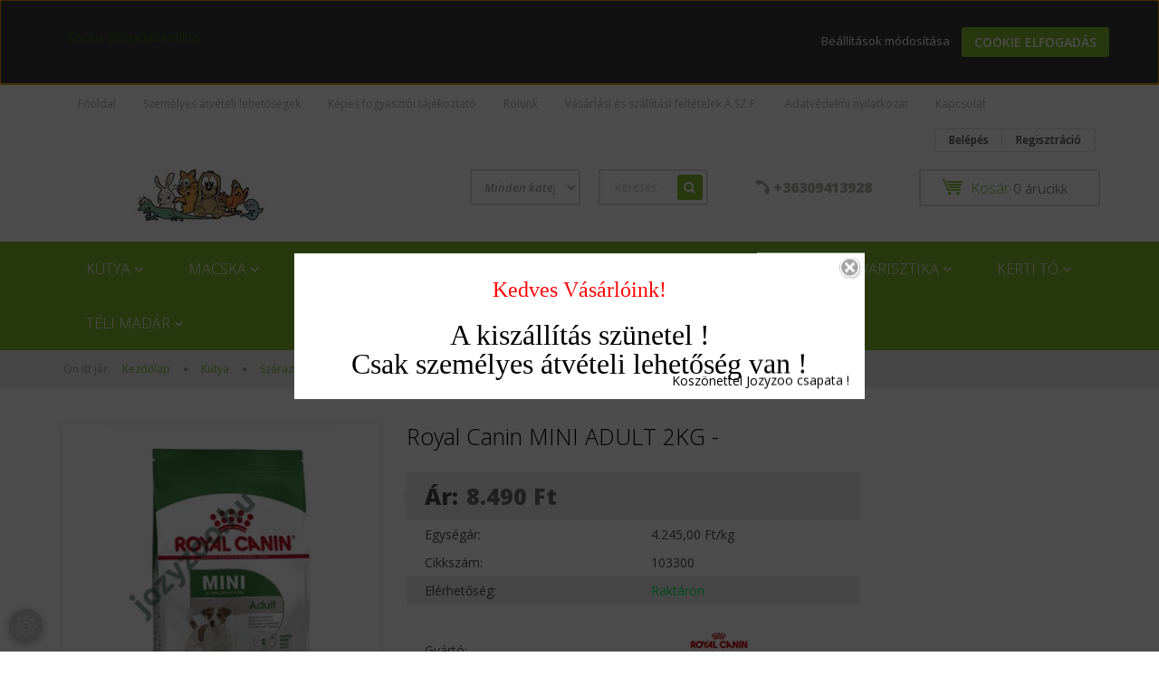

--- FILE ---
content_type: text/html; charset=UTF-8
request_url: https://www.jozyzoo.hu/royal-canin-mini-adult-2kg-1263
body_size: 29964
content:
<!DOCTYPE html>
<!--[if lt IE 7]>      <html class="no-js lt-ie10 lt-ie9 lt-ie8 lt-ie7" lang="hu" dir="ltr"> <![endif]-->
<!--[if IE 7]>         <html class="no-js lt-ie10 lt-ie9 lt-ie8" lang="hu" dir="ltr"> <![endif]-->
<!--[if IE 8]>         <html class="no-js lt-ie10 lt-ie9" lang="hu" dir="ltr"> <![endif]-->
<!--[if IE 9]>         <html class="no-js lt-ie10" lang="hu" dir="ltr"> <![endif]-->
<!--[if gt IE 10]><!--> <html class="no-js" lang="hu" dir="ltr"> <!--<![endif]-->
<head>
    <title>Royal Canin MINI ADULT 2KG - Royal Canin - Jozyzoo Állateledel</title>
    <meta charset="utf-8">
    <meta name="keywords" content="Royal Canin MINI ADULT 2KG -, Jozyzoo Állateledel">
    <meta name="description" content="Royal Canin MINI ADULT 2KG - a Royal Canin kategóriában">
    <meta name="robots" content="index, follow">
    <link rel="image_src" href="https://jozyzoo.cdn.shoprenter.hu/custom/jozyzoo/image/data/product/packshot-mini-ad-shn17.jpg.webp?lastmod=1672665564.1667404431">
    <meta property="og:title" content="Royal Canin MINI ADULT 2KG -" />
    <meta property="og:type" content="product" />
    <meta property="og:url" content="https://www.jozyzoo.hu/royal-canin-mini-adult-2kg-1263" />
    <meta property="og:image" content="https://jozyzoo.cdn.shoprenter.hu/custom/jozyzoo/image/cache/w955h500/product/packshot-mini-ad-shn17.jpg.webp?lastmod=1672665564.1667404431" />
    <meta property="og:description" content="Teljes értékű táp felnőtt kutyáknak, kistestű fajták számára (1-10 kg közötti testtömeg) - 10 hónapos kortól Az ideális testsúly megőrzéseSegít megőrizni a kistestű kutyák ideális..." />
    <link href="https://jozyzoo.cdn.shoprenter.hu/custom/jozyzoo/image/data/product/planopets_color_logo_animals_only.jpg?lastmod=1471527145.1667404431" rel="icon" />
    <link href="https://jozyzoo.cdn.shoprenter.hu/custom/jozyzoo/image/data/product/planopets_color_logo_animals_only.jpg?lastmod=1471527145.1667404431" rel="apple-touch-icon" />
    <base href="https://www.jozyzoo.hu:443" />

    <meta name="viewport" content="width=device-width, initial-scale=1">
            <link href="https://www.jozyzoo.hu/royal-canin-mini-adult-2kg-1263" rel="canonical">
    
            
            
            <link rel="stylesheet" href="https://jozyzoo.cdn.shoprenter.hu/web/compiled/css/fancybox2.css?v=1769069094" media="screen">
            <link rel="stylesheet" href="https://jozyzoo.cdn.shoprenter.hu/catalog/view/javascript/auroraoverlay/overlay.css?v=1707992185" media="screen">
            <link rel="stylesheet" href="https://jozyzoo.cdn.shoprenter.hu/custom/jozyzoo/catalog/view/theme/rome2_applegreen/style/1744806802.1549960271.0.0.css?v=null.1667404431" media="screen">
        <script>
        window.nonProductQuality = 80;
    </script>
    <script src="//ajax.googleapis.com/ajax/libs/jquery/1.10.2/jquery.min.js"></script>
    <script>window.jQuery || document.write('<script src="https://jozyzoo.cdn.shoprenter.hu/catalog/view/javascript/jquery/jquery-1.10.2.min.js?v=1484139539"><\/script>')</script>

        
    
        <script src="https://cdnjs.cloudflare.com/ajax/libs/loadCSS/2.1.0/loadCSS.min.js" integrity="sha256-PfuBYBreSv0el08vXRTkDhLawwSJicsqhPwaoFq/R7I=" crossorigin="anonymous"></script>
    <script>loadCSS('//maxcdn.bootstrapcdn.com/font-awesome/4.7.0/css/font-awesome.min.css');</script>
    <!-- Header JavaScript codes -->
            <script src="https://jozyzoo.cdn.shoprenter.hu/web/compiled/js/countdown.js?v=1769069092"></script>
                    <script src="https://jozyzoo.cdn.shoprenter.hu/catalog/view/javascript/auroraoverlay/overlay.min.js?v=1755178250"></script>
                    <script src="https://jozyzoo.cdn.shoprenter.hu/web/compiled/js/base.js?v=1769069092"></script>
                    <script src="https://jozyzoo.cdn.shoprenter.hu/web/compiled/js/fancybox2.js?v=1769069092"></script>
                    <script src="https://jozyzoo.cdn.shoprenter.hu/web/compiled/js/before_starter2_productpage.js?v=1769069092"></script>
                    <script src="https://jozyzoo.cdn.shoprenter.hu/web/compiled/js/before_starter2_head.js?v=1769069092"></script>
                    <script src="https://jozyzoo.cdn.shoprenter.hu/web/compiled/js/base_bootstrap.js?v=1769069092"></script>
                    <script src="https://jozyzoo.cdn.shoprenter.hu/web/compiled/js/productreview.js?v=1769069092"></script>
                    <script src="https://jozyzoo.cdn.shoprenter.hu/web/compiled/js/nanobar.js?v=1769069092"></script>
                    <script src="https://jozyzoo.cdn.shoprenter.hu/web/compiled/js/before_starter.js?v=1769069092"></script>
                    <!-- Header jQuery onLoad scripts -->
    <script>
        window.countdownFormat = '%D:%H:%M:%S';
        //<![CDATA[
        var BASEURL = 'https://www.jozyzoo.hu';
Currency = {"symbol_left":"","symbol_right":" Ft","decimal_place":0,"decimal_point":",","thousand_point":".","currency":"HUF","value":1};
var auroraOverlayControlId = 'f3101f2102fb1a93f3463b142b809ebc';
var ShopRenter = ShopRenter || {}; ShopRenter.product = {"id":1263,"sku":"103300","currency":"HUF","unitName":"db","price":8490,"name":"Royal Canin MINI ADULT 2KG -","brand":"Royal Canin","currentVariant":{"V\u00e1lassza ki a m\u00e9retet":"2kg"},"parent":{"id":1263,"sku":"103300","unitName":"db","price":8490,"name":"Royal Canin MINI ADULT 2KG -"}};

        $(document).ready(function(){
        // DOM ready
            
                $('.fancybox').fancybox({
                    maxWidth: 820,
                    maxHeight: 650,
                    afterLoad: function(){
                        wrapCSS = $(this.element).data('fancybox-wrapcss');
                        if(wrapCSS){
                            $('.fancybox-wrap').addClass(wrapCSS);
                        }
                    },
                    helpers: {
                        thumbs: {
                            width: 50,
                            height: 50
                        }
                    }
                });
                $('.fancybox-inline').fancybox({
                    maxWidth: 820,
                    maxHeight: 650,
                    type:'inline'
                });
                

        // /DOM ready
        });
        $(window).load(function(){
        // OnLoad
            new WishlistHandler('wishlist-add','');

        // /OnLoad
        });
        //]]>
    </script>
    
        <script src="https://jozyzoo.cdn.shoprenter.hu/web/compiled/js/vue/manifest.bundle.js?v=1769069090"></script>
<script>
    var ShopRenter = ShopRenter || {};
    ShopRenter.onCartUpdate = function (callable) {
        document.addEventListener('cartChanged', callable)
    };
    ShopRenter.onItemAdd = function (callable) {
        document.addEventListener('AddToCart', callable)
    };
    ShopRenter.onItemDelete = function (callable) {
        document.addEventListener('deleteCart', callable)
    };
    ShopRenter.onSearchResultViewed = function (callable) {
        document.addEventListener('AuroraSearchResultViewed', callable)
    };
    ShopRenter.onSubscribedForNewsletter = function (callable) {
        document.addEventListener('AuroraSubscribedForNewsletter', callable)
    };
    ShopRenter.onCheckoutInitiated = function (callable) {
        document.addEventListener('AuroraCheckoutInitiated', callable)
    };
    ShopRenter.onCheckoutShippingInfoAdded = function (callable) {
        document.addEventListener('AuroraCheckoutShippingInfoAdded', callable)
    };
    ShopRenter.onCheckoutPaymentInfoAdded = function (callable) {
        document.addEventListener('AuroraCheckoutPaymentInfoAdded', callable)
    };
    ShopRenter.onCheckoutOrderConfirmed = function (callable) {
        document.addEventListener('AuroraCheckoutOrderConfirmed', callable)
    };
    ShopRenter.onCheckoutOrderPaid = function (callable) {
        document.addEventListener('AuroraOrderPaid', callable)
    };
    ShopRenter.onCheckoutOrderPaidUnsuccessful = function (callable) {
        document.addEventListener('AuroraOrderPaidUnsuccessful', callable)
    };
    ShopRenter.onProductPageViewed = function (callable) {
        document.addEventListener('AuroraProductPageViewed', callable)
    };
    ShopRenter.onMarketingConsentChanged = function (callable) {
        document.addEventListener('AuroraMarketingConsentChanged', callable)
    };
    ShopRenter.onCustomerRegistered = function (callable) {
        document.addEventListener('AuroraCustomerRegistered', callable)
    };
    ShopRenter.onCustomerLoggedIn = function (callable) {
        document.addEventListener('AuroraCustomerLoggedIn', callable)
    };
    ShopRenter.onCustomerUpdated = function (callable) {
        document.addEventListener('AuroraCustomerUpdated', callable)
    };
    ShopRenter.onCartPageViewed = function (callable) {
        document.addEventListener('AuroraCartPageViewed', callable)
    };
    ShopRenter.customer = {"userId":0,"userClientIP":"18.118.165.238","userGroupId":8,"customerGroupTaxMode":"gross","customerGroupPriceMode":"only_gross","email":"","phoneNumber":"","name":{"firstName":"","lastName":""}};
    ShopRenter.theme = {"name":"rome2_applegreen","family":"rome2","parent":"bootstrap"};
    ShopRenter.shop = {"name":"jozyzoo","locale":"hu","currency":{"code":"HUF","rate":1},"domain":"jozyzoo.myshoprenter.hu"};
    ShopRenter.page = {"route":"product\/product","queryString":"royal-canin-mini-adult-2kg-1263"};

    ShopRenter.formSubmit = function (form, callback) {
        callback();
    };

    let loadedAsyncScriptCount = 0;
    function asyncScriptLoaded(position) {
        loadedAsyncScriptCount++;
        if (position === 'body') {
            if (document.querySelectorAll('.async-script-tag').length === loadedAsyncScriptCount) {
                if (/complete|interactive|loaded/.test(document.readyState)) {
                    document.dispatchEvent(new CustomEvent('asyncScriptsLoaded', {}));
                } else {
                    document.addEventListener('DOMContentLoaded', () => {
                        document.dispatchEvent(new CustomEvent('asyncScriptsLoaded', {}));
                    });
                }
            }
        }
    }
</script>


                    <script type="text/javascript" src="https://jozyzoo.cdn.shoprenter.hu/web/compiled/js/vue/customerEventDispatcher.bundle.js?v=1769069090"></script>




    
    
                
            
            <script>window.dataLayer=window.dataLayer||[];function gtag(){dataLayer.push(arguments)};var ShopRenter=ShopRenter||{};ShopRenter.config=ShopRenter.config||{};ShopRenter.config.googleConsentModeDefaultValue="denied";</script>                        <script type="text/javascript" src="https://jozyzoo.cdn.shoprenter.hu/web/compiled/js/vue/googleConsentMode.bundle.js?v=1769069090"></script>

            
            
            
            
            
    
</head>

<body id="body" class="bootstrap-body page-body flypage_body body-pathway-top desktop-device-body body-pathway-top rome2_applegreen-body" role="document">
            
    
<div id="fb-root"></div>
<script>(function (d, s, id) {
        var js, fjs = d.getElementsByTagName(s)[0];
        if (d.getElementById(id)) return;
        js = d.createElement(s);
        js.id = id;
        js.src = "//connect.facebook.net/hu_HU/sdk/xfbml.customerchat.js#xfbml=1&version=v2.12&autoLogAppEvents=1";
        fjs.parentNode.insertBefore(js, fjs);
    }(document, "script", "facebook-jssdk"));
</script>



            

<!-- cached -->    <div id="first-login-nanobar-button">
    <img src="https://jozyzoo.cdn.shoprenter.hu/catalog/view/theme/default/image/cog-settings-grey.svg?v=null.1667404431" class="sr-cog" alt="" width="24" height="24"/>
</div>
<div id="firstLogNanobar" class="Fixed aurora-nanobar aurora-nanobar-firstlogin">
    <div class="aurora-nanobar-container">
        <span id="nanoTextCookies" class="aurora-nanobar-text"
              style="font-size: 12px;"><span style="color: rgb(60, 107, 0); font-family: "Open Sans", sans-serif; font-size: 14px; background-color: rgb(255, 255, 255);">Cookie elfogadás és tiltás</span>
        </span>
        <div class="aurora-nanobar-buttons-wrapper nanobar-buttons">
            <a id ="aurora-nanobar-settings-button" href="">
                <span>Beállítások módosítása</span>
            </a>
            <a id="auroraNanobarCloseCookies" href="" class="button btn btn-primary aurora-nanobar-btn" data-button-save-text="Beállítások mentése">
                <span>Cookie elfogadás</span>
            </a>
        </div>
        <div class="aurora-nanobar-cookies" style="display: none;">
            <div class="form-group">
                <label><input type="checkbox" name="required_cookies" id="required-cookies" disabled="disabled" checked="checked" /> Szükséges cookie-k</label>
                <div class="cookies-help-text">
                    Ezek a cookie-k segítenek abban, hogy a webáruház használható és működőképes legyen.
                </div>
            </div>
            <div class="form-group">
                <label>
                    <input type="checkbox" name="marketing_cookies" id="marketing-cookies"
                             checked />
                    Marketing cookie-k
                </label>
                <div class="cookies-help-text">
                    Ezeket a cookie-k segítenek abban, hogy az Ön érdeklődési körének megfelelő reklámokat és termékeket jelenítsük meg a webáruházban.
                </div>
            </div>
        </div>
    </div>
</div>

<script>

    (function ($) {
        $(document).ready(function () {
            new AuroraNanobar.FirstLogNanobarCheckbox(jQuery('#firstLogNanobar'), 'top');
        });
    })(jQuery);

</script>
<!-- /cached -->

    
                <!-- cached -->













<script>
    loadCSS('catalog/view/javascript/jquery/jquery-mmenu/dist/css/jquery.mmenu.all.css');
</script>
<script src="https://jozyzoo.cdn.shoprenter.hu/catalog/view/javascript/jquery/jquery-mmenu/dist/js/jquery.mmenu.all.min.js?v=1484139539"></script>
<script src="https://jozyzoo.cdn.shoprenter.hu/catalog/view/javascript/jquery/product_count_in_cart.js?v=1530610005"></script>

<script>
    $(document).ready(function(){$('#categorytree-nav').mmenu({navbar:{title:'Termékek'},extensions:["theme-dark","border-full"],offCanvas:{position:"left",zposition:"back"},counters:true});$('#menu-nav').mmenu({navbar:{title:'Menü'},extensions:["theme-dark","border-full"],offCanvas:{position:"right",zposition:"back"},counters:true});function setLanguagesMobile(type){$('.'+type+'-change-mobile').click(function(e){e.preventDefault();$('#'+type+'_value_mobile').attr('value',$(this).data('value'));$('#mobile_'+type+'_form').submit();});}
setLanguagesMobile('language');setLanguagesMobile('currency');});</script>

<form action="index.php" method="post" enctype="multipart/form-data" id="mobile_currency_form">
    <input id="currency_value_mobile" type="hidden" value="" name="currency_id"/>
</form>

<form action="index.php" method="post" enctype="multipart/form-data" id="mobile_language_form">
    <input id="language_value_mobile" type="hidden" value="" name="language_code"/>
</form>

<div id="categorytree-nav">
    <ul>
        
<li>
    <a href="https://www.jozyzoo.hu/kutya_53">            <h3 class="category-list-link-text">Kutya</h3>
        </a>
            <ul><li>
    <a href="https://www.jozyzoo.hu/kutya_53/kutya_bolha_kullancs_irto_szerek_47">            Élősködő elleni szerek
        </a>
    </li><li>
    <a href="https://www.jozyzoo.hu/kutya_53/kutya_szaraztap_20">            Száraztáp
        </a>
            <ul><li>
    <a href="https://www.jozyzoo.hu/kutya_53/kutya_szaraztap_20/royal_canin_30">            Royal Canin
        </a>
    </li><li>
    <a href="https://www.jozyzoo.hu/kutya_53/kutya_szaraztap_20/acana_35">            Acana
        </a>
    </li><li>
    <a href="https://www.jozyzoo.hu/kutya_53/kutya_szaraztap_20/brit-care-gabonamentes-324">            Brit Care Gabonamentes
        </a>
    </li><li>
    <a href="https://www.jozyzoo.hu/kutya_53/kutya_szaraztap_20/brit-care-hypoallargen-326">            Brit Care Hypoallargén
        </a>
    </li><li>
    <a href="https://www.jozyzoo.hu/kutya_53/kutya_szaraztap_20/brit-care-mini-266">            Brit Care Mini
        </a>
    </li><li>
    <a href="https://www.jozyzoo.hu/kutya_53/kutya_szaraztap_20/brit-care-hypoallergen-323">            Brit Care Rovarfehérjés
        </a>
    </li><li>
    <a href="https://www.jozyzoo.hu/kutya_53/kutya_szaraztap_20/brit-fresh-267">            Brit Fresh
        </a>
    </li><li>
    <a href="https://www.jozyzoo.hu/kutya_53/kutya_szaraztap_20/brit_premium_41">            Brit Premium
        </a>
    </li><li>
    <a href="https://www.jozyzoo.hu/kutya_53/kutya_szaraztap_20/dog_chow_26">            Dog Chow
        </a>
    </li><li>
    <a href="https://www.jozyzoo.hu/kutya_53/kutya_szaraztap_20/friskies_18">            Friskies
        </a>
    </li><li>
    <a href="https://www.jozyzoo.hu/kutya_53/kutya_szaraztap_20/happy_dog_42">            Happy Dog
        </a>
    </li><li>
    <a href="https://www.jozyzoo.hu/kutya_53/kutya_szaraztap_20/josera_28">            Josera
        </a>
    </li><li>
    <a href="https://www.jozyzoo.hu/kutya_53/kutya_szaraztap_20/otijen_40">            Orijen
        </a>
    </li><li>
    <a href="https://www.jozyzoo.hu/kutya_53/kutya_szaraztap_20/panzi_fitt_activ_38">            Panzi Fitt Activ
        </a>
    </li><li>
    <a href="https://www.jozyzoo.hu/kutya_53/kutya_szaraztap_20/purina-261">            Purina One
        </a>
    </li></ul>
    </li><li>
    <a href="https://www.jozyzoo.hu/kutya_53/kutya-konzerv-nedves-tap-95">            Konzerv (nedves táp) 
        </a>
            <ul><li>
    <a href="https://www.jozyzoo.hu/kutya_53/kutya-konzerv-nedves-tap-95/royal-178">            Royal Canin
        </a>
    </li><li>
    <a href="https://www.jozyzoo.hu/kutya_53/kutya-konzerv-nedves-tap-95/animonda-140">            Animonda
        </a>
    </li><li>
    <a href="https://www.jozyzoo.hu/kutya_53/kutya-konzerv-nedves-tap-95/brit-254">            Brit 
        </a>
    </li><li>
    <a href="https://www.jozyzoo.hu/kutya_53/kutya-konzerv-nedves-tap-95/panzi-177">            Panzi  (9)
        </a>
    </li><li>
    <a href="https://www.jozyzoo.hu/kutya_53/kutya-konzerv-nedves-tap-95/purina-246">            Purina
        </a>
    </li></ul>
    </li><li>
    <a href="https://www.jozyzoo.hu/kutya_53/kutya-jutalomfalat-87">            Jutalomfalat
        </a>
            <ul><li>
    <a href="https://www.jozyzoo.hu/kutya_53/kutya-jutalomfalat-87/acana-204">            Acana
        </a>
    </li><li>
    <a href="https://www.jozyzoo.hu/kutya_53/kutya-jutalomfalat-87/brit-255">            Brit
        </a>
    </li><li>
    <a href="https://www.jozyzoo.hu/kutya_53/kutya-jutalomfalat-87/happy-dog-251">            Happy Dog
        </a>
    </li><li>
    <a href="https://www.jozyzoo.hu/kutya_53/kutya-jutalomfalat-87/orijen-jutalomfalat-170">            Orijen
        </a>
    </li><li>
    <a href="https://www.jozyzoo.hu/kutya_53/kutya-jutalomfalat-87/pedigree-263">            Pedigree
        </a>
    </li><li>
    <a href="https://www.jozyzoo.hu/kutya_53/kutya-jutalomfalat-87/purina-244">            Purina
        </a>
    </li><li>
    <a href="https://www.jozyzoo.hu/kutya_53/kutya-jutalomfalat-87/royal-canin-293">            Royal Canin 
        </a>
    </li><li>
    <a href="https://www.jozyzoo.hu/kutya_53/kutya-jutalomfalat-87/trixie-jutalomfalat-184">            Trixie
        </a>
            <ul><li>
    <a href="https://www.jozyzoo.hu/kutya_53/kutya-jutalomfalat-87/trixie-jutalomfalat-184/barany-191">            Bárányos
        </a>
    </li><li>
    <a href="https://www.jozyzoo.hu/kutya_53/kutya-jutalomfalat-87/trixie-jutalomfalat-184/csirke-190">            Csirkés
        </a>
    </li><li>
    <a href="https://www.jozyzoo.hu/kutya_53/kutya-jutalomfalat-87/trixie-jutalomfalat-184/halas-194">            Halas
        </a>
    </li><li>
    <a href="https://www.jozyzoo.hu/kutya_53/kutya-jutalomfalat-87/trixie-jutalomfalat-184/kacsas-193">            Kacsás
        </a>
    </li><li>
    <a href="https://www.jozyzoo.hu/kutya_53/kutya-jutalomfalat-87/trixie-jutalomfalat-184/libas-197">            Libás
        </a>
    </li><li>
    <a href="https://www.jozyzoo.hu/kutya_53/kutya-jutalomfalat-87/trixie-jutalomfalat-184/margas-192">            Marhás
        </a>
    </li><li>
    <a href="https://www.jozyzoo.hu/kutya_53/kutya-jutalomfalat-87/trixie-jutalomfalat-184/nyulas-196">            Nyúlas
        </a>
    </li><li>
    <a href="https://www.jozyzoo.hu/kutya_53/kutya-jutalomfalat-87/trixie-jutalomfalat-184/pacalos-199">            Pacalos
        </a>
    </li><li>
    <a href="https://www.jozyzoo.hu/kutya_53/kutya-jutalomfalat-87/trixie-jutalomfalat-184/pulykas-200">            Pulykás
        </a>
    </li><li>
    <a href="https://www.jozyzoo.hu/kutya_53/kutya-jutalomfalat-87/trixie-jutalomfalat-184/struccos-195">            Struccos
        </a>
    </li><li>
    <a href="https://www.jozyzoo.hu/kutya_53/kutya-jutalomfalat-87/trixie-jutalomfalat-184/vegyes-198">            Vegyes
        </a>
    </li></ul>
    </li></ul>
    </li><li>
    <a href="https://www.jozyzoo.hu/kutya_53/kutya_apolas_48">            Ápolás
        </a>
            <ul><li>
    <a href="https://www.jozyzoo.hu/kutya_53/kutya_apolas_48/kutya-egeszsegugy-111">            Egészségügy
        </a>
    </li><li>
    <a href="https://www.jozyzoo.hu/kutya_53/kutya_apolas_48/furminator-249">            Furminator
        </a>
    </li><li>
    <a href="https://www.jozyzoo.hu/kutya_53/kutya_apolas_48/kutya_kefe_fesu_17">            Kefék, fésűk
        </a>
    </li><li>
    <a href="https://www.jozyzoo.hu/kutya_53/kutya_apolas_48/kutya-nyirogepek-117">            Nyírógépek
        </a>
    </li><li>
    <a href="https://www.jozyzoo.hu/kutya_53/kutya_apolas_48/kutya-ollok-koromvagok-116">            Ollók, körömvágók
        </a>
    </li><li>
    <a href="https://www.jozyzoo.hu/kutya_53/kutya_apolas_48/kutya_pelenka_58">            Pelenkák, szönyegek
        </a>
    </li><li>
    <a href="https://www.jozyzoo.hu/kutya_53/kutya_apolas_48/sampon-294">            Samponok
        </a>
    </li><li>
    <a href="https://www.jozyzoo.hu/kutya_53/kutya_apolas_48/kutya_vitamin_57">            Vitaminok, táplálékkiegészítők
        </a>
    </li></ul>
    </li><li>
    <a href="https://www.jozyzoo.hu/kutya_53/kutya_felszereles_39">            Felszerelés
        </a>
            <ul><li>
    <a href="https://www.jozyzoo.hu/kutya_53/kutya_felszereles_39/kutya-poraz-129">            Pórázok
        </a>
    </li><li>
    <a href="https://www.jozyzoo.hu/kutya_53/kutya_felszereles_39/kutya_hamok_50">            Hámok
        </a>
    </li><li>
    <a href="https://www.jozyzoo.hu/kutya_53/kutya_felszereles_39/kutya-nyakorv-130">            Nyakörvek
        </a>
            <ul><li>
    <a href="https://www.jozyzoo.hu/kutya_53/kutya_felszereles_39/kutya-nyakorv-130/cimketarto-214">            Címketartó
        </a>
    </li><li>
    <a href="https://www.jozyzoo.hu/kutya_53/kutya_felszereles_39/kutya-nyakorv-130/fojtok-217">            Fojtók
        </a>
    </li><li>
    <a href="https://www.jozyzoo.hu/kutya_53/kutya_felszereles_39/kutya-nyakorv-130/marvel-302">            Marvel 
        </a>
    </li><li>
    <a href="https://www.jozyzoo.hu/kutya_53/kutya_felszereles_39/kutya-nyakorv-130/vilagito-nyakorvek-213">            Világító nyakőrvek
        </a>
    </li></ul>
    </li><li>
    <a href="https://www.jozyzoo.hu/kutya_53/kutya_felszereles_39/egyeb-felszereles-115">            Egyéb
        </a>
    </li><li>
    <a href="https://www.jozyzoo.hu/kutya_53/kutya_felszereles_39/kutya_fekhely_51">            Fekhelyek, párnák
        </a>
    </li><li>
    <a href="https://www.jozyzoo.hu/kutya_53/kutya_felszereles_39/kutya_flexi_poraz_24">            Flexi automata pórázok
        </a>
    </li><li>
    <a href="https://www.jozyzoo.hu/kutya_53/kutya_felszereles_39/kutya_szallitas_44">            Hordozók, táskák
        </a>
    </li><li>
    <a href="https://www.jozyzoo.hu/kutya_53/kutya_felszereles_39/kutya-oktatas-112">            Kiképzés, oktatás, agility
        </a>
    </li><li>
    <a href="https://www.jozyzoo.hu/kutya_53/kutya_felszereles_39/kutya-ajto-136">            Kutyaajtók
        </a>
    </li><li>
    <a href="https://www.jozyzoo.hu/kutya_53/kutya_felszereles_39/kutyapiszok-zacskotartok-110">            Kutyapiszok zacskók, tartók
        </a>
    </li><li>
    <a href="https://www.jozyzoo.hu/kutya_53/kutya_felszereles_39/kutyaruha_49">            Kutyaruhák
        </a>
    </li><li>
    <a href="https://www.jozyzoo.hu/kutya_53/kutya_felszereles_39/kutya_szajkosar_33">            Szájkosarak
        </a>
    </li><li>
    <a href="https://www.jozyzoo.hu/kutya_53/kutya_felszereles_39/autos-kiegeszitok-114">            Autós kiegészítők
        </a>
    </li><li>
    <a href="https://www.jozyzoo.hu/kutya_53/kutya_felszereles_39/kutyahaz-138">            Kutyaházak
        </a>
    </li></ul>
    </li><li>
    <a href="https://www.jozyzoo.hu/kutya_53/kutya_jatek_52">            Kutya Játék  
        </a>
            <ul><li>
    <a href="https://www.jozyzoo.hu/kutya_53/kutya_jatek_52/marvel-305">            Marvel 
        </a>
    </li><li>
    <a href="https://www.jozyzoo.hu/kutya_53/kutya_jatek_52/strategia-es-snack-jatek-211">            Stratégia és Snack játék
        </a>
    </li><li>
    <a href="https://www.jozyzoo.hu/kutya_53/kutya_jatek_52/trixie-179">            TRIXIE  
        </a>
    </li></ul>
    </li><li>
    <a href="https://www.jozyzoo.hu/kutya_53/kutya_talak_itatok_45">            Tálak, itatók , etetők
        </a>
    </li><li>
    <a href="https://www.jozyzoo.hu/kutya_53/szallito-box-kutyaketrec-137">            Szállítóbox, kutyaketrec
        </a>
    </li></ul>
    </li><li>
    <a href="https://www.jozyzoo.hu/macska_54">            <h3 class="category-list-link-text">Macska</h3>
        </a>
            <ul><li>
    <a href="https://www.jozyzoo.hu/macska_54/macska-apoloszerek-es-vitaminok-88">             Macska Ápolószerek és Vitaminok
        </a>
    </li><li>
    <a href="https://www.jozyzoo.hu/macska_54/macska-ajtok-297">            Macska Ajtók 
        </a>
    </li><li>
    <a href="https://www.jozyzoo.hu/macska_54/macsk_alom_69">            Macska Alomtálca wc macska alom
        </a>
    </li><li>
    <a href="https://www.jozyzoo.hu/macska_54/macska-butor-kaparok-134">            Macska Bútor Kaparók
        </a>
    </li><li>
    <a href="https://www.jozyzoo.hu/macska_54/macska_fekhelyek_parnak_55">            Macska Fekhelyek Párnák
        </a>
    </li><li>
    <a href="https://www.jozyzoo.hu/macska_54/macska-hamok-nyakorvek-300">            Macska Hámok , Nyakörvek 
        </a>
    </li><li>
    <a href="https://www.jozyzoo.hu/macska_54/macska-szallitas-133">            Macska Hordozók , Táskák
        </a>
    </li><li>
    <a href="https://www.jozyzoo.hu/macska_54/macska_jatek_63">            Macska Játék
        </a>
    </li><li>
    <a href="https://www.jozyzoo.hu/macska_54/macska_jutalomfalat_59">            Macska Jutalomfalat
        </a>
            <ul><li>
    <a href="https://www.jozyzoo.hu/macska_54/macska_jutalomfalat_59/orijen-207">            Orijen
        </a>
    </li><li>
    <a href="https://www.jozyzoo.hu/macska_54/macska_jutalomfalat_59/panzi-258">            Panzi
        </a>
    </li><li>
    <a href="https://www.jozyzoo.hu/macska_54/macska_jutalomfalat_59/purina-248">            Purina
        </a>
    </li><li>
    <a href="https://www.jozyzoo.hu/macska_54/macska_jutalomfalat_59/tirxie-209">            Trixie
        </a>
    </li></ul>
    </li><li>
    <a href="https://www.jozyzoo.hu/macska_54/macska-kefe-fesu-131">            Macska Kefe Fésű
        </a>
            <ul><li>
    <a href="https://www.jozyzoo.hu/macska_54/macska-kefe-fesu-131/furminator-250">            Furminator
        </a>
    </li></ul>
    </li><li>
    <a href="https://www.jozyzoo.hu/macska_54/macska_konzerv_62">            Macska Konzerv /nedves eledel/
        </a>
            <ul><li>
    <a href="https://www.jozyzoo.hu/macska_54/macska_konzerv_62/royal-canin-186">            Royal Canin
        </a>
    </li><li>
    <a href="https://www.jozyzoo.hu/macska_54/macska_konzerv_62/purina-322">            Purina
        </a>
    </li><li>
    <a href="https://www.jozyzoo.hu/macska_54/macska_konzerv_62/sheba-319">            Sheba
        </a>
    </li></ul>
    </li><li>
    <a href="https://www.jozyzoo.hu/macska_54/macska-szaraztap_60">            Macska Száraztáp
        </a>
            <ul><li>
    <a href="https://www.jozyzoo.hu/macska_54/macska-szaraztap_60/royal_canin_1">            Royal Canin
        </a>
    </li><li>
    <a href="https://www.jozyzoo.hu/macska_54/macska-szaraztap_60/macska_szaraztap_acana_61">            Acana
        </a>
    </li><li>
    <a href="https://www.jozyzoo.hu/macska_54/macska-szaraztap_60/macska_szaraztap_brit_care_70">            Brit Care
        </a>
    </li><li>
    <a href="https://www.jozyzoo.hu/macska_54/macska-szaraztap_60/macska_szaraztap_brit_premium_78">            Brit Premium
        </a>
    </li><li>
    <a href="https://www.jozyzoo.hu/macska_54/macska-szaraztap_60/macska_szaraztap_cat_chow_73">            Cat Chow
        </a>
    </li><li>
    <a href="https://www.jozyzoo.hu/macska_54/macska-szaraztap_60/friskies_1">            Friskies
        </a>
    </li><li>
    <a href="https://www.jozyzoo.hu/macska_54/macska-szaraztap_60/happy_cat">            Happy Cat
        </a>
    </li><li>
    <a href="https://www.jozyzoo.hu/macska_54/macska-szaraztap_60/josera_1">            Josera
        </a>
    </li><li>
    <a href="https://www.jozyzoo.hu/macska_54/macska-szaraztap_60/otijen_1">            Orijen
        </a>
    </li><li>
    <a href="https://www.jozyzoo.hu/macska_54/macska-szaraztap_60/purina-234">            Purina
        </a>
    </li></ul>
    </li><li>
    <a href="https://www.jozyzoo.hu/macska_54/macska-talak-itatok-132">            Macska Tálak Itatók
        </a>
    </li><li>
    <a href="https://www.jozyzoo.hu/macska_54/macska_bolha_es_kullancsirto_szerek_56">            Élősködő elleni szerek
        </a>
    </li></ul>
    </li><li>
    <a href="https://www.jozyzoo.hu/madar_76">            <h3 class="category-list-link-text">Madár</h3>
        </a>
            <ul><li>
    <a href="https://www.jozyzoo.hu/madar_76/madar-eledel-109">            Madár eledel
        </a>
            <ul><li>
    <a href="https://www.jozyzoo.hu/madar_76/madar-eledel-109/versele-laga-202">            Versele-laga
        </a>
    </li></ul>
    </li><li>
    <a href="https://www.jozyzoo.hu/madar_76/madar-eteto-itato-142">            Madár Etető Itató
        </a>
    </li><li>
    <a href="https://www.jozyzoo.hu/madar_76/madar-felszereles-108">            Madár felszerelés
        </a>
    </li><li>
    <a href="https://www.jozyzoo.hu/madar_76/madar-jatek-144">            Madár Játék
        </a>
    </li><li>
    <a href="https://www.jozyzoo.hu/madar_76/madar-kalitka-143">            Madár Kalitka
        </a>
    </li><li>
    <a href="https://www.jozyzoo.hu/madar_76/madar-vitamin-145">            Madár Vitamin
        </a>
    </li></ul>
    </li><li>
    <a href="https://www.jozyzoo.hu/ragcsalo_71">            <h3 class="category-list-link-text">Rágcsáló</h3>
        </a>
            <ul><li>
    <a href="https://www.jozyzoo.hu/ragcsalo_71/nyul-ketrec-156">            Nyúl Ketrec
        </a>
    </li><li>
    <a href="https://www.jozyzoo.hu/ragcsalo_71/ragcsalo-almok-94">            Rágcsáló Almok
        </a>
    </li><li>
    <a href="https://www.jozyzoo.hu/ragcsalo_71/ragcsalo-eledelek-92">            Rágcsáló Eledelek
        </a>
            <ul><li>
    <a href="https://www.jozyzoo.hu/ragcsalo_71/ragcsalo-eledelek-92/versele-laga-201">            Versele-laga
        </a>
    </li></ul>
    </li><li>
    <a href="https://www.jozyzoo.hu/ragcsalo_71/ragcsalo-itatok-talak-153">            Rágcsáló Etetők Itatók
        </a>
    </li><li>
    <a href="https://www.jozyzoo.hu/ragcsalo_71/ragcsalo-felszereles-91">            Rágcsáló Felszerelések
        </a>
            <ul><li>
    <a href="https://www.jozyzoo.hu/ragcsalo_71/ragcsalo-felszereles-91/kefek-fesuk-236">            Kefék , Fésük
        </a>
    </li><li>
    <a href="https://www.jozyzoo.hu/ragcsalo_71/ragcsalo-felszereles-91/ollo-237">            Olló
        </a>
    </li></ul>
    </li><li>
    <a href="https://www.jozyzoo.hu/ragcsalo_71/ragcsalo-ham-poraz-154">            Rágcsáló Hám Póráz
        </a>
    </li><li>
    <a href="https://www.jozyzoo.hu/ragcsalo_71/ragcsalo-hazak-oduk-155">            Rágcsáló Házak Oduk Fekhely
        </a>
    </li><li>
    <a href="https://www.jozyzoo.hu/ragcsalo_71/ragcsalo-jatek-151">            Rágcsáló Játék
        </a>
    </li><li>
    <a href="https://www.jozyzoo.hu/ragcsalo_71/ragcsalo-jutalomfalat-152">            Rágcsáló Jutalomfalat
        </a>
    </li><li>
    <a href="https://www.jozyzoo.hu/ragcsalo_71/ragcsalo-ketrecek-93">            Rágcsáló Ketrecek
        </a>
    </li><li>
    <a href="https://www.jozyzoo.hu/ragcsalo_71/ragcsalo-vitamin-150">            Rágcsáló Vitamin
        </a>
    </li></ul>
    </li><li>
    <a href="https://www.jozyzoo.hu/terrarisztika_72">            <h3 class="category-list-link-text">Terrarisztika</h3>
        </a>
            <ul><li>
    <a href="https://www.jozyzoo.hu/terrarisztika_72/eledelek-161">            Eledelek
        </a>
            <ul><li>
    <a href="https://www.jozyzoo.hu/terrarisztika_72/eledelek-161/sun-242">            Sün
        </a>
    </li><li>
    <a href="https://www.jozyzoo.hu/terrarisztika_72/eledelek-161/teknos-239">            Teknős
        </a>
    </li></ul>
    </li><li>
    <a href="https://www.jozyzoo.hu/terrarisztika_72/terrarium-dekoracio-166">            Terrárium Dekoráció 
        </a>
    </li><li>
    <a href="https://www.jozyzoo.hu/terrarisztika_72/terrarium-eteto-itato-162">            Terrárium Etető Itató
        </a>
    </li><li>
    <a href="https://www.jozyzoo.hu/terrarisztika_72/terrarium-futes-163">            Terrárium Fűtés
        </a>
    </li><li>
    <a href="https://www.jozyzoo.hu/terrarisztika_72/terrarium-kellek-168">            Terrárium Kellék
        </a>
    </li><li>
    <a href="https://www.jozyzoo.hu/terrarisztika_72/terrarium-munoveny-165">            Terrárium Műnövény 
        </a>
    </li><li>
    <a href="https://www.jozyzoo.hu/terrarisztika_72/terrarium-talaj-167">            Terrárium Talaj 
        </a>
    </li><li>
    <a href="https://www.jozyzoo.hu/terrarisztika_72/terrarium-vilagitas-164">            Terrárium Világítás 
        </a>
    </li></ul>
    </li><li>
    <a href="https://www.jozyzoo.hu/ujdonsag-272">            <h3 class="category-list-link-text">ÚJDONSÁG</h3>
        </a>
            <ul><li>
    <a href="https://www.jozyzoo.hu/ujdonsag-272/marvel-275">            Marvel 
        </a>
            <ul><li>
    <a href="https://www.jozyzoo.hu/ujdonsag-272/marvel-275/agy-fekhely-284">            Ágy ,Fekhely 
        </a>
    </li><li>
    <a href="https://www.jozyzoo.hu/ujdonsag-272/marvel-275/ham-290">            Hám
        </a>
    </li><li>
    <a href="https://www.jozyzoo.hu/ujdonsag-272/marvel-275/jatek-287">            JATÉK 
        </a>
    </li><li>
    <a href="https://www.jozyzoo.hu/ujdonsag-272/marvel-275/kutyaruha-276">            Kutyaruha
        </a>
    </li><li>
    <a href="https://www.jozyzoo.hu/ujdonsag-272/marvel-275/nyakorv-279">            Nyakörv
        </a>
    </li><li>
    <a href="https://www.jozyzoo.hu/ujdonsag-272/marvel-275/poraz-282">            Póráz 
        </a>
    </li><li>
    <a href="https://www.jozyzoo.hu/ujdonsag-272/marvel-275/tal-285">            Tál
        </a>
    </li></ul>
    </li></ul>
    </li><li>
    <a href="https://www.jozyzoo.hu/akvarisztika_65">            <h3 class="category-list-link-text">Akvarisztika</h3>
        </a>
            <ul><li>
    <a href="https://www.jozyzoo.hu/akvarisztika_65/szivattyuk-szurok">             Akvárium Szivattyúk Szűrők Levegőztetők
        </a>
    </li><li>
    <a href="https://www.jozyzoo.hu/akvarisztika_65/dekoracio_66">            Akvárium Dekoráció
        </a>
    </li><li>
    <a href="https://www.jozyzoo.hu/akvarisztika_65/akvarium-futo-157">            Akvárium Fűtő 
        </a>
    </li><li>
    <a href="https://www.jozyzoo.hu/akvarisztika_65/akvarium-munoveny-159">            Akvárium Komplett Szettek
        </a>
    </li><li>
    <a href="https://www.jozyzoo.hu/akvarisztika_65/akvarium-vilagitas-158">            Akvárium Világítás 
        </a>
    </li><li>
    <a href="https://www.jozyzoo.hu/akvarisztika_65/akvarium-vizkezelok-160">            Akvárium Vízkezelők
        </a>
    </li><li>
    <a href="https://www.jozyzoo.hu/akvarisztika_65/eledelek_67">            Eledelek
        </a>
    </li><li>
    <a href="https://www.jozyzoo.hu/akvarisztika_65/kellékek_68">            Kellékek
        </a>
    </li></ul>
    </li><li>
    <a href="https://www.jozyzoo.hu/kertito_77">            <h3 class="category-list-link-text">Kerti tó</h3>
        </a>
            <ul><li>
    <a href="https://www.jozyzoo.hu/kertito_77/belteri-szivattyuk-119">            Beltéri szivattyúk
        </a>
    </li><li>
    <a href="https://www.jozyzoo.hu/kertito_77/dekoracios-figurak-125">            Dekorációs figurák
        </a>
    </li><li>
    <a href="https://www.jozyzoo.hu/kertito_77/kerti-to-dekoracio-118">            Kerti csobogók
        </a>
    </li><li>
    <a href="https://www.jozyzoo.hu/kertito_77/kerti-to-felszereles-169">            Kerti tó Felszerelés
        </a>
    </li><li>
    <a href="https://www.jozyzoo.hu/kertito_77/kerti-to-haleledel-149">            Kerti tó haleledel 
        </a>
    </li><li>
    <a href="https://www.jozyzoo.hu/kertito_77/munovenyek-128">            Műnövények
        </a>
    </li><li>
    <a href="https://www.jozyzoo.hu/kertito_77/patak-es-vizeses-szivattyuk-121">            Patak-és vízesés szivattyúk
        </a>
    </li><li>
    <a href="https://www.jozyzoo.hu/kertito_77/szivattyu-alkatreszek-betetek-122">            Szivattyú alkatrészek, betétek
        </a>
    </li><li>
    <a href="https://www.jozyzoo.hu/kertito_77/szokokut-elemek-126">            Szökőkút elemek
        </a>
    </li><li>
    <a href="https://www.jozyzoo.hu/kertito_77/szokokut-szivattyuk-120">            Szökőkút szűrők szivattyúk pumpák
        </a>
    </li><li>
    <a href="https://www.jozyzoo.hu/kertito_77/tokodositok-127">            Tóködösítők
        </a>
    </li><li>
    <a href="https://www.jozyzoo.hu/kertito_77/vizeses-elemek-124">            Vízesés elemek
        </a>
    </li><li>
    <a href="https://www.jozyzoo.hu/kertito_77/vizkopok-123">            Vízköpők
        </a>
    </li></ul>
    </li><li>
    <a href="https://www.jozyzoo.hu/teli-madar-146">            <h3 class="category-list-link-text">Téli Madár</h3>
        </a>
            <ul><li>
    <a href="https://www.jozyzoo.hu/teli-madar-146/teli-madar-egyeb-148">            Téli Madár Egyéb
        </a>
    </li><li>
    <a href="https://www.jozyzoo.hu/teli-madar-146/teli-madar-eteto-itato-147">            Téli Madár Etető Itató
        </a>
    </li><li>
    <a href="https://www.jozyzoo.hu/teli-madar-146/teli-madareledel-90">            Téli Madáreledel
        </a>
    </li></ul>
    </li>

    </ul>
</div>

<div id="menu-nav">
    <ul>
        
<li class="informations-mobile-menu-item">
    <a href="https://www.jozyzoo.hu" target="_self">Főoldal</a>
    </li>
<li class="informations-mobile-menu-item">
    <a href="https://www.jozyzoo.hu/szemelyes-atvetel-15" target="_self">Személyes átvételi lehetőségek</a>
    </li>
<li class="informations-mobile-menu-item">
    <a href="https://www.jozyzoo.hu/kepes-fogyasztoi-tajekoztato-18" target="_self">Képes fogyasztói tájékoztató</a>
    </li>
<li class="informations-mobile-menu-item">
    <a href="https://www.jozyzoo.hu/vasarlasi_feltetelek_5" target="_self">Vásárlási és szállítási feltételek  Á.SZ.F.</a>
    </li>
<li class="informations-mobile-menu-item">
    <a href="https://www.jozyzoo.hu/index.php?route=information/contact" target="_self">Kapcsolat</a>
    </li>



<li class="mm-title mm-group-title text-center"><span><i class="fa fa-user sr-icon-user"></i> Belépés és Regisztráció</span></li>
<li class="customer-mobile-menu-item">
    <a href="index.php?route=account/login">Belépés</a>
</li>
<li class="customer-mobile-menu-item">
    <a href="index.php?route=account/create">Regisztráció</a>
</li>


    </ul>
</div>

<div id="mobile-nav"
     class="responsive-menu Fixed hidden-print mobile-menu-orientation-default">
        <a class="mobile-headers mobile-category-header" href="#categorytree-nav">
        <i class="fa fa fa-tags sr-icon-tags mobile-headers-icon"></i>
        <span class="mobile-headers-title mobile-category-header-title">Termékek</span>
    </a>
        <a class="mobile-headers mobile-content-header" href="#menu-nav">
        <i class="fa fa-bars sr-icon-hamburger-menu mobile-headers-icon"></i>
        <span class="mobile-headers-title">Menü</span>
    </a>
    <div class="mobile-headers mobile-logo">
            </div>
    <a class="mobile-headers mobile-search-link search-popup-btn" data-toggle="collapse" data-target="#search">
        <i class="fa fa-search sr-icon-search mobile-headers-icon"></i>
    </a>
            <a class="mobile-headers mobile-cart-link" data-toggle="collapse" data-target="#module_cart">
            <i class="icon-sr-cart icon-sr-cart-7 mobile-headers-icon"></i>
            <div class="mobile-cart-product-count mobile-cart-empty hidden-md">
            </div>
        </a>
    </div>
<!-- /cached -->
<!-- page-wrap -->
<div class="page-wrap">


    <div id="SR_scrollTop"></div>

    <!-- header -->
    <header class="">
                    <nav class="navbar header-navbar hidden-xs hidden-sm">
                <div class="container">
                                            
                        
                                        <div class="header-topmenu">
                        <div id="topmenu-nav">
                            <!-- cached -->    <ul class="nav navbar-nav headermenu-list" role="menu">
                    <li>
                <a href="https://www.jozyzoo.hu"
                   target="_self"
                                        title="Főoldal">
                    Főoldal
                </a>
                            </li>
                    <li>
                <a href="https://www.jozyzoo.hu/szemelyes-atvetel-15"
                   target="_self"
                                        title="Személyes átvételi lehetőségek">
                    Személyes átvételi lehetőségek
                </a>
                            </li>
                    <li>
                <a href="https://www.jozyzoo.hu/kepes-fogyasztoi-tajekoztato-18"
                   target="_self"
                                        title="Képes fogyasztói tájékoztató">
                    Képes fogyasztói tájékoztató
                </a>
                            </li>
                    <li>
                <a href="https://www.jozyzoo.hu/rolunk_4"
                   target="_self"
                                        title="Rólunk">
                    Rólunk
                </a>
                            </li>
                    <li>
                <a href="https://www.jozyzoo.hu/vasarlasi_feltetelek_5"
                   target="_self"
                                        title="Vásárlási és szállítási feltételek  Á.SZ.F.">
                    Vásárlási és szállítási feltételek  Á.SZ.F.
                </a>
                            </li>
                    <li>
                <a href="https://www.jozyzoo.hu/adatvedelmi_nyilatkozat_3"
                   target="_self"
                                        title="Adatvédelmi nyilatkozat">
                    Adatvédelmi nyilatkozat
                </a>
                            </li>
                    <li>
                <a href="https://www.jozyzoo.hu/index.php?route=information/contact"
                   target="_self"
                                        title="Kapcsolat">
                    Kapcsolat
                </a>
                            </li>
            </ul>
    <!-- /cached -->
                            <!-- cached -->    <ul id="login_wrapper" class="nav navbar-nav navbar-right login-list">
                    <li class="login-list-item">
    <a href="index.php?route=account/login" title="Belépés">Belépés</a>
</li>
<li class="create-list-item">
    <a href="index.php?route=account/create" title="Regisztráció">Regisztráció</a>
</li>            </ul>
<!-- /cached -->
                        </div>
                    </div>
                </div>
            </nav>
            <div class="header-middle">
                <div class="container header-container">
                    <div class="header-middle-row">
                        <div class="header-middle-left">
                            <!-- cached --><div id="logo" class="module content-module header-position logo-module logo-image hide-top">
            <a href="/"><img style="border: 0; max-width: 300px;" src="https://jozyzoo.cdn.shoprenter.hu/custom/jozyzoo/image/cache/w300h60m00/product/planopets_color_logo_animals_only.jpg?v=1615820638" title="Jozyzoo Állateledel és Felszerelés Kerti tó Centrum" alt="Jozyzoo Állateledel és Felszerelés Kerti tó Centrum" /></a>
        </div><!-- /cached -->
                        </div>
                        <div class="header-middle-right">
                            <div class="row header-middle-right-row">
                                                                                                
                                                                
                                                                <div class="header-col header-col-cart">
                                    <hx:include src="/_fragment?_path=_format%3Dhtml%26_locale%3Den%26_controller%3Dmodule%252Fcart&amp;_hash=UaU6bNsnJ7GxnwBzuZH7rUWXa6DFxkzdmIY5S5%2Bdu4I%3D"></hx:include>
                                </div>
                                                                                                    <div class="col-md-3 header-col header-col-phone">
                                                                            <div class="header-phone"><i class="fa fa-phone fa-rotate-90"></i><a href="tel:+36309413928"> +36309413928  </a></div>
                                
                                    </div>
                                    <div class="col-md-4 header-col header-col-search">
                                            <div id="search" class="mm-fixed-top search-module">
    <div class="form-group">
        <div class="row module-search-row">
                                                    <div class="col-md-6 header-col col-search-input">
                                    <div class="input-group">
                    <input class="form-control disableAutocomplete" type="text" placeholder="keresés..." value=""
                           id="filter_keyword" 
                           onclick="this.value=(this.value==this.defaultValue)?'':this.value;"/>

                <span class="input-group-btn">
                    <button id="search_btn" onclick="moduleSearch();" class="btn btn-sm"><i class="fa fa-search sr-icon-search"></i></button>
                </span>
                </div>
            
                </div>
                <div class="col-md-6 header-col col-categoryselect">
                    <select id="filter_category_id"  class="input input-select form-control">
	<option value="" selected="selected">Minden kategória</option>
</select>

                </div>
            
        </div>
    </div>
    <input type="hidden" id="filter_description"
            value="0"/><input type="hidden" id="search_shopname"
            value="jozyzoo"/>
    <div id="results" class="search-results"></div>
</div>
    <script>
        var CategoryCacheUrl = "";
    </script>


                                    </div>
                                                            </div>
                        </div>
                        <div class="clearfix"></div>
                    </div>
                </div>
            </div>
            <div class="header-categories-wrapper sticky-head hidden-xs hidden-sm"><div class="container header-categories">


                    
            <div id="module_category_wrapper" class="module-category-wrapper">
        <div id="category" class="module content-module header-position hide-top category-module hidden-xs hidden-sm" >
                <div class="module-head">
                        <h3 class="module-head-title">Kategóriák</h3>
            </div>
                <div class="module-body">
                        <div id="category-nav">
            


<ul class="category category_menu sf-menu sf-horizontal cached">
    <li id="cat_53" class="item category-list module-list parent even">
    <a href="https://www.jozyzoo.hu/kutya_53" class="category-list-link module-list-link">
                    <h3 class="category-list-link-text">Kutya</h3>
        </a>
            <ul class="children"><li id="cat_47" class="item category-list module-list even">
    <a href="https://www.jozyzoo.hu/kutya_53/kutya_bolha_kullancs_irto_szerek_47" class="category-list-link module-list-link">
                Élősködő elleni szerek
        </a>
    </li><li id="cat_20" class="item category-list module-list parent odd">
    <a href="https://www.jozyzoo.hu/kutya_53/kutya_szaraztap_20" class="category-list-link module-list-link">
                Száraztáp
        </a>
            <ul class="children"><li id="cat_30" class="item category-list module-list even">
    <a href="https://www.jozyzoo.hu/kutya_53/kutya_szaraztap_20/royal_canin_30" class="category-list-link module-list-link">
                Royal Canin
        </a>
    </li><li id="cat_35" class="item category-list module-list odd">
    <a href="https://www.jozyzoo.hu/kutya_53/kutya_szaraztap_20/acana_35" class="category-list-link module-list-link">
                Acana
        </a>
    </li><li id="cat_324" class="item category-list module-list even">
    <a href="https://www.jozyzoo.hu/kutya_53/kutya_szaraztap_20/brit-care-gabonamentes-324" class="category-list-link module-list-link">
                Brit Care Gabonamentes
        </a>
    </li><li id="cat_326" class="item category-list module-list odd">
    <a href="https://www.jozyzoo.hu/kutya_53/kutya_szaraztap_20/brit-care-hypoallargen-326" class="category-list-link module-list-link">
                Brit Care Hypoallargén
        </a>
    </li><li id="cat_266" class="item category-list module-list even">
    <a href="https://www.jozyzoo.hu/kutya_53/kutya_szaraztap_20/brit-care-mini-266" class="category-list-link module-list-link">
                Brit Care Mini
        </a>
    </li><li id="cat_323" class="item category-list module-list odd">
    <a href="https://www.jozyzoo.hu/kutya_53/kutya_szaraztap_20/brit-care-hypoallergen-323" class="category-list-link module-list-link">
                Brit Care Rovarfehérjés
        </a>
    </li><li id="cat_267" class="item category-list module-list even">
    <a href="https://www.jozyzoo.hu/kutya_53/kutya_szaraztap_20/brit-fresh-267" class="category-list-link module-list-link">
                Brit Fresh
        </a>
    </li><li id="cat_41" class="item category-list module-list odd">
    <a href="https://www.jozyzoo.hu/kutya_53/kutya_szaraztap_20/brit_premium_41" class="category-list-link module-list-link">
                Brit Premium
        </a>
    </li><li id="cat_26" class="item category-list module-list even">
    <a href="https://www.jozyzoo.hu/kutya_53/kutya_szaraztap_20/dog_chow_26" class="category-list-link module-list-link">
                Dog Chow
        </a>
    </li><li id="cat_18" class="item category-list module-list odd">
    <a href="https://www.jozyzoo.hu/kutya_53/kutya_szaraztap_20/friskies_18" class="category-list-link module-list-link">
                Friskies
        </a>
    </li><li id="cat_42" class="item category-list module-list even">
    <a href="https://www.jozyzoo.hu/kutya_53/kutya_szaraztap_20/happy_dog_42" class="category-list-link module-list-link">
                Happy Dog
        </a>
    </li><li id="cat_28" class="item category-list module-list odd">
    <a href="https://www.jozyzoo.hu/kutya_53/kutya_szaraztap_20/josera_28" class="category-list-link module-list-link">
                Josera
        </a>
    </li><li id="cat_40" class="item category-list module-list even">
    <a href="https://www.jozyzoo.hu/kutya_53/kutya_szaraztap_20/otijen_40" class="category-list-link module-list-link">
                Orijen
        </a>
    </li><li id="cat_38" class="item category-list module-list odd">
    <a href="https://www.jozyzoo.hu/kutya_53/kutya_szaraztap_20/panzi_fitt_activ_38" class="category-list-link module-list-link">
                Panzi Fitt Activ
        </a>
    </li><li id="cat_261" class="item category-list module-list even">
    <a href="https://www.jozyzoo.hu/kutya_53/kutya_szaraztap_20/purina-261" class="category-list-link module-list-link">
                Purina One
        </a>
    </li></ul>
    </li><li id="cat_95" class="item category-list module-list parent even">
    <a href="https://www.jozyzoo.hu/kutya_53/kutya-konzerv-nedves-tap-95" class="category-list-link module-list-link">
                Konzerv (nedves táp) 
        </a>
            <ul class="children"><li id="cat_178" class="item category-list module-list even">
    <a href="https://www.jozyzoo.hu/kutya_53/kutya-konzerv-nedves-tap-95/royal-178" class="category-list-link module-list-link">
                Royal Canin
        </a>
    </li><li id="cat_140" class="item category-list module-list odd">
    <a href="https://www.jozyzoo.hu/kutya_53/kutya-konzerv-nedves-tap-95/animonda-140" class="category-list-link module-list-link">
                Animonda
        </a>
    </li><li id="cat_254" class="item category-list module-list even">
    <a href="https://www.jozyzoo.hu/kutya_53/kutya-konzerv-nedves-tap-95/brit-254" class="category-list-link module-list-link">
                Brit 
        </a>
    </li><li id="cat_177" class="item category-list module-list odd">
    <a href="https://www.jozyzoo.hu/kutya_53/kutya-konzerv-nedves-tap-95/panzi-177" class="category-list-link module-list-link">
                Panzi  (9)
        </a>
    </li><li id="cat_246" class="item category-list module-list even">
    <a href="https://www.jozyzoo.hu/kutya_53/kutya-konzerv-nedves-tap-95/purina-246" class="category-list-link module-list-link">
                Purina
        </a>
    </li></ul>
    </li><li id="cat_87" class="item category-list module-list parent odd">
    <a href="https://www.jozyzoo.hu/kutya_53/kutya-jutalomfalat-87" class="category-list-link module-list-link">
                Jutalomfalat
        </a>
            <ul class="children"><li id="cat_204" class="item category-list module-list even">
    <a href="https://www.jozyzoo.hu/kutya_53/kutya-jutalomfalat-87/acana-204" class="category-list-link module-list-link">
                Acana
        </a>
    </li><li id="cat_255" class="item category-list module-list odd">
    <a href="https://www.jozyzoo.hu/kutya_53/kutya-jutalomfalat-87/brit-255" class="category-list-link module-list-link">
                Brit
        </a>
    </li><li id="cat_251" class="item category-list module-list even">
    <a href="https://www.jozyzoo.hu/kutya_53/kutya-jutalomfalat-87/happy-dog-251" class="category-list-link module-list-link">
                Happy Dog
        </a>
    </li><li id="cat_170" class="item category-list module-list odd">
    <a href="https://www.jozyzoo.hu/kutya_53/kutya-jutalomfalat-87/orijen-jutalomfalat-170" class="category-list-link module-list-link">
                Orijen
        </a>
    </li><li id="cat_263" class="item category-list module-list even">
    <a href="https://www.jozyzoo.hu/kutya_53/kutya-jutalomfalat-87/pedigree-263" class="category-list-link module-list-link">
                Pedigree
        </a>
    </li><li id="cat_244" class="item category-list module-list odd">
    <a href="https://www.jozyzoo.hu/kutya_53/kutya-jutalomfalat-87/purina-244" class="category-list-link module-list-link">
                Purina
        </a>
    </li><li id="cat_293" class="item category-list module-list even">
    <a href="https://www.jozyzoo.hu/kutya_53/kutya-jutalomfalat-87/royal-canin-293" class="category-list-link module-list-link">
                Royal Canin 
        </a>
    </li><li id="cat_184" class="item category-list module-list parent odd">
    <a href="https://www.jozyzoo.hu/kutya_53/kutya-jutalomfalat-87/trixie-jutalomfalat-184" class="category-list-link module-list-link">
                Trixie
        </a>
            <ul class="children"><li id="cat_191" class="item category-list module-list even">
    <a href="https://www.jozyzoo.hu/kutya_53/kutya-jutalomfalat-87/trixie-jutalomfalat-184/barany-191" class="category-list-link module-list-link">
                Bárányos
        </a>
    </li><li id="cat_190" class="item category-list module-list odd">
    <a href="https://www.jozyzoo.hu/kutya_53/kutya-jutalomfalat-87/trixie-jutalomfalat-184/csirke-190" class="category-list-link module-list-link">
                Csirkés
        </a>
    </li><li id="cat_194" class="item category-list module-list even">
    <a href="https://www.jozyzoo.hu/kutya_53/kutya-jutalomfalat-87/trixie-jutalomfalat-184/halas-194" class="category-list-link module-list-link">
                Halas
        </a>
    </li><li id="cat_193" class="item category-list module-list odd">
    <a href="https://www.jozyzoo.hu/kutya_53/kutya-jutalomfalat-87/trixie-jutalomfalat-184/kacsas-193" class="category-list-link module-list-link">
                Kacsás
        </a>
    </li><li id="cat_197" class="item category-list module-list even">
    <a href="https://www.jozyzoo.hu/kutya_53/kutya-jutalomfalat-87/trixie-jutalomfalat-184/libas-197" class="category-list-link module-list-link">
                Libás
        </a>
    </li><li id="cat_192" class="item category-list module-list odd">
    <a href="https://www.jozyzoo.hu/kutya_53/kutya-jutalomfalat-87/trixie-jutalomfalat-184/margas-192" class="category-list-link module-list-link">
                Marhás
        </a>
    </li><li id="cat_196" class="item category-list module-list even">
    <a href="https://www.jozyzoo.hu/kutya_53/kutya-jutalomfalat-87/trixie-jutalomfalat-184/nyulas-196" class="category-list-link module-list-link">
                Nyúlas
        </a>
    </li><li id="cat_199" class="item category-list module-list odd">
    <a href="https://www.jozyzoo.hu/kutya_53/kutya-jutalomfalat-87/trixie-jutalomfalat-184/pacalos-199" class="category-list-link module-list-link">
                Pacalos
        </a>
    </li><li id="cat_200" class="item category-list module-list even">
    <a href="https://www.jozyzoo.hu/kutya_53/kutya-jutalomfalat-87/trixie-jutalomfalat-184/pulykas-200" class="category-list-link module-list-link">
                Pulykás
        </a>
    </li><li id="cat_195" class="item category-list module-list odd">
    <a href="https://www.jozyzoo.hu/kutya_53/kutya-jutalomfalat-87/trixie-jutalomfalat-184/struccos-195" class="category-list-link module-list-link">
                Struccos
        </a>
    </li><li id="cat_198" class="item category-list module-list even">
    <a href="https://www.jozyzoo.hu/kutya_53/kutya-jutalomfalat-87/trixie-jutalomfalat-184/vegyes-198" class="category-list-link module-list-link">
                Vegyes
        </a>
    </li></ul>
    </li></ul>
    </li><li id="cat_48" class="item category-list module-list parent even">
    <a href="https://www.jozyzoo.hu/kutya_53/kutya_apolas_48" class="category-list-link module-list-link">
                Ápolás
        </a>
            <ul class="children"><li id="cat_111" class="item category-list module-list even">
    <a href="https://www.jozyzoo.hu/kutya_53/kutya_apolas_48/kutya-egeszsegugy-111" class="category-list-link module-list-link">
                Egészségügy
        </a>
    </li><li id="cat_249" class="item category-list module-list odd">
    <a href="https://www.jozyzoo.hu/kutya_53/kutya_apolas_48/furminator-249" class="category-list-link module-list-link">
                Furminator
        </a>
    </li><li id="cat_17" class="item category-list module-list even">
    <a href="https://www.jozyzoo.hu/kutya_53/kutya_apolas_48/kutya_kefe_fesu_17" class="category-list-link module-list-link">
                Kefék, fésűk
        </a>
    </li><li id="cat_117" class="item category-list module-list odd">
    <a href="https://www.jozyzoo.hu/kutya_53/kutya_apolas_48/kutya-nyirogepek-117" class="category-list-link module-list-link">
                Nyírógépek
        </a>
    </li><li id="cat_116" class="item category-list module-list even">
    <a href="https://www.jozyzoo.hu/kutya_53/kutya_apolas_48/kutya-ollok-koromvagok-116" class="category-list-link module-list-link">
                Ollók, körömvágók
        </a>
    </li><li id="cat_58" class="item category-list module-list odd">
    <a href="https://www.jozyzoo.hu/kutya_53/kutya_apolas_48/kutya_pelenka_58" class="category-list-link module-list-link">
                Pelenkák, szönyegek
        </a>
    </li><li id="cat_294" class="item category-list module-list even">
    <a href="https://www.jozyzoo.hu/kutya_53/kutya_apolas_48/sampon-294" class="category-list-link module-list-link">
                Samponok
        </a>
    </li><li id="cat_57" class="item category-list module-list odd">
    <a href="https://www.jozyzoo.hu/kutya_53/kutya_apolas_48/kutya_vitamin_57" class="category-list-link module-list-link">
                Vitaminok, táplálékkiegészítők
        </a>
    </li></ul>
    </li><li id="cat_39" class="item category-list module-list parent odd">
    <a href="https://www.jozyzoo.hu/kutya_53/kutya_felszereles_39" class="category-list-link module-list-link">
                Felszerelés
        </a>
            <ul class="children"><li id="cat_129" class="item category-list module-list even">
    <a href="https://www.jozyzoo.hu/kutya_53/kutya_felszereles_39/kutya-poraz-129" class="category-list-link module-list-link">
                Pórázok
        </a>
    </li><li id="cat_50" class="item category-list module-list odd">
    <a href="https://www.jozyzoo.hu/kutya_53/kutya_felszereles_39/kutya_hamok_50" class="category-list-link module-list-link">
                Hámok
        </a>
    </li><li id="cat_130" class="item category-list module-list parent even">
    <a href="https://www.jozyzoo.hu/kutya_53/kutya_felszereles_39/kutya-nyakorv-130" class="category-list-link module-list-link">
                Nyakörvek
        </a>
            <ul class="children"><li id="cat_214" class="item category-list module-list even">
    <a href="https://www.jozyzoo.hu/kutya_53/kutya_felszereles_39/kutya-nyakorv-130/cimketarto-214" class="category-list-link module-list-link">
                Címketartó
        </a>
    </li><li id="cat_217" class="item category-list module-list odd">
    <a href="https://www.jozyzoo.hu/kutya_53/kutya_felszereles_39/kutya-nyakorv-130/fojtok-217" class="category-list-link module-list-link">
                Fojtók
        </a>
    </li><li id="cat_302" class="item category-list module-list even">
    <a href="https://www.jozyzoo.hu/kutya_53/kutya_felszereles_39/kutya-nyakorv-130/marvel-302" class="category-list-link module-list-link">
                Marvel 
        </a>
    </li><li id="cat_213" class="item category-list module-list odd">
    <a href="https://www.jozyzoo.hu/kutya_53/kutya_felszereles_39/kutya-nyakorv-130/vilagito-nyakorvek-213" class="category-list-link module-list-link">
                Világító nyakőrvek
        </a>
    </li></ul>
    </li><li id="cat_115" class="item category-list module-list odd">
    <a href="https://www.jozyzoo.hu/kutya_53/kutya_felszereles_39/egyeb-felszereles-115" class="category-list-link module-list-link">
                Egyéb
        </a>
    </li><li id="cat_51" class="item category-list module-list even">
    <a href="https://www.jozyzoo.hu/kutya_53/kutya_felszereles_39/kutya_fekhely_51" class="category-list-link module-list-link">
                Fekhelyek, párnák
        </a>
    </li><li id="cat_24" class="item category-list module-list odd">
    <a href="https://www.jozyzoo.hu/kutya_53/kutya_felszereles_39/kutya_flexi_poraz_24" class="category-list-link module-list-link">
                Flexi automata pórázok
        </a>
    </li><li id="cat_44" class="item category-list module-list even">
    <a href="https://www.jozyzoo.hu/kutya_53/kutya_felszereles_39/kutya_szallitas_44" class="category-list-link module-list-link">
                Hordozók, táskák
        </a>
    </li><li id="cat_112" class="item category-list module-list odd">
    <a href="https://www.jozyzoo.hu/kutya_53/kutya_felszereles_39/kutya-oktatas-112" class="category-list-link module-list-link">
                Kiképzés, oktatás, agility
        </a>
    </li><li id="cat_136" class="item category-list module-list even">
    <a href="https://www.jozyzoo.hu/kutya_53/kutya_felszereles_39/kutya-ajto-136" class="category-list-link module-list-link">
                Kutyaajtók
        </a>
    </li><li id="cat_110" class="item category-list module-list odd">
    <a href="https://www.jozyzoo.hu/kutya_53/kutya_felszereles_39/kutyapiszok-zacskotartok-110" class="category-list-link module-list-link">
                Kutyapiszok zacskók, tartók
        </a>
    </li><li id="cat_49" class="item category-list module-list even">
    <a href="https://www.jozyzoo.hu/kutya_53/kutya_felszereles_39/kutyaruha_49" class="category-list-link module-list-link">
                Kutyaruhák
        </a>
    </li><li id="cat_33" class="item category-list module-list odd">
    <a href="https://www.jozyzoo.hu/kutya_53/kutya_felszereles_39/kutya_szajkosar_33" class="category-list-link module-list-link">
                Szájkosarak
        </a>
    </li><li id="cat_114" class="item category-list module-list even">
    <a href="https://www.jozyzoo.hu/kutya_53/kutya_felszereles_39/autos-kiegeszitok-114" class="category-list-link module-list-link">
                Autós kiegészítők
        </a>
    </li><li id="cat_138" class="item category-list module-list odd">
    <a href="https://www.jozyzoo.hu/kutya_53/kutya_felszereles_39/kutyahaz-138" class="category-list-link module-list-link">
                Kutyaházak
        </a>
    </li></ul>
    </li><li id="cat_52" class="item category-list module-list parent even">
    <a href="https://www.jozyzoo.hu/kutya_53/kutya_jatek_52" class="category-list-link module-list-link">
                Kutya Játék  
        </a>
            <ul class="children"><li id="cat_305" class="item category-list module-list even">
    <a href="https://www.jozyzoo.hu/kutya_53/kutya_jatek_52/marvel-305" class="category-list-link module-list-link">
                Marvel 
        </a>
    </li><li id="cat_211" class="item category-list module-list odd">
    <a href="https://www.jozyzoo.hu/kutya_53/kutya_jatek_52/strategia-es-snack-jatek-211" class="category-list-link module-list-link">
                Stratégia és Snack játék
        </a>
    </li><li id="cat_179" class="item category-list module-list even">
    <a href="https://www.jozyzoo.hu/kutya_53/kutya_jatek_52/trixie-179" class="category-list-link module-list-link">
                TRIXIE  
        </a>
    </li></ul>
    </li><li id="cat_45" class="item category-list module-list odd">
    <a href="https://www.jozyzoo.hu/kutya_53/kutya_talak_itatok_45" class="category-list-link module-list-link">
                Tálak, itatók , etetők
        </a>
    </li><li id="cat_137" class="item category-list module-list even">
    <a href="https://www.jozyzoo.hu/kutya_53/szallito-box-kutyaketrec-137" class="category-list-link module-list-link">
                Szállítóbox, kutyaketrec
        </a>
    </li></ul>
    </li><li id="cat_54" class="item category-list module-list parent odd">
    <a href="https://www.jozyzoo.hu/macska_54" class="category-list-link module-list-link">
                    <h3 class="category-list-link-text">Macska</h3>
        </a>
            <ul class="children"><li id="cat_88" class="item category-list module-list even">
    <a href="https://www.jozyzoo.hu/macska_54/macska-apoloszerek-es-vitaminok-88" class="category-list-link module-list-link">
                 Macska Ápolószerek és Vitaminok
        </a>
    </li><li id="cat_297" class="item category-list module-list odd">
    <a href="https://www.jozyzoo.hu/macska_54/macska-ajtok-297" class="category-list-link module-list-link">
                Macska Ajtók 
        </a>
    </li><li id="cat_69" class="item category-list module-list even">
    <a href="https://www.jozyzoo.hu/macska_54/macsk_alom_69" class="category-list-link module-list-link">
                Macska Alomtálca wc macska alom
        </a>
    </li><li id="cat_134" class="item category-list module-list odd">
    <a href="https://www.jozyzoo.hu/macska_54/macska-butor-kaparok-134" class="category-list-link module-list-link">
                Macska Bútor Kaparók
        </a>
    </li><li id="cat_55" class="item category-list module-list even">
    <a href="https://www.jozyzoo.hu/macska_54/macska_fekhelyek_parnak_55" class="category-list-link module-list-link">
                Macska Fekhelyek Párnák
        </a>
    </li><li id="cat_300" class="item category-list module-list odd">
    <a href="https://www.jozyzoo.hu/macska_54/macska-hamok-nyakorvek-300" class="category-list-link module-list-link">
                Macska Hámok , Nyakörvek 
        </a>
    </li><li id="cat_133" class="item category-list module-list even">
    <a href="https://www.jozyzoo.hu/macska_54/macska-szallitas-133" class="category-list-link module-list-link">
                Macska Hordozók , Táskák
        </a>
    </li><li id="cat_63" class="item category-list module-list odd">
    <a href="https://www.jozyzoo.hu/macska_54/macska_jatek_63" class="category-list-link module-list-link">
                Macska Játék
        </a>
    </li><li id="cat_59" class="item category-list module-list parent even">
    <a href="https://www.jozyzoo.hu/macska_54/macska_jutalomfalat_59" class="category-list-link module-list-link">
                Macska Jutalomfalat
        </a>
            <ul class="children"><li id="cat_207" class="item category-list module-list even">
    <a href="https://www.jozyzoo.hu/macska_54/macska_jutalomfalat_59/orijen-207" class="category-list-link module-list-link">
                Orijen
        </a>
    </li><li id="cat_258" class="item category-list module-list odd">
    <a href="https://www.jozyzoo.hu/macska_54/macska_jutalomfalat_59/panzi-258" class="category-list-link module-list-link">
                Panzi
        </a>
    </li><li id="cat_248" class="item category-list module-list even">
    <a href="https://www.jozyzoo.hu/macska_54/macska_jutalomfalat_59/purina-248" class="category-list-link module-list-link">
                Purina
        </a>
    </li><li id="cat_209" class="item category-list module-list odd">
    <a href="https://www.jozyzoo.hu/macska_54/macska_jutalomfalat_59/tirxie-209" class="category-list-link module-list-link">
                Trixie
        </a>
    </li></ul>
    </li><li id="cat_131" class="item category-list module-list parent odd">
    <a href="https://www.jozyzoo.hu/macska_54/macska-kefe-fesu-131" class="category-list-link module-list-link">
                Macska Kefe Fésű
        </a>
            <ul class="children"><li id="cat_250" class="item category-list module-list even">
    <a href="https://www.jozyzoo.hu/macska_54/macska-kefe-fesu-131/furminator-250" class="category-list-link module-list-link">
                Furminator
        </a>
    </li></ul>
    </li><li id="cat_62" class="item category-list module-list parent even">
    <a href="https://www.jozyzoo.hu/macska_54/macska_konzerv_62" class="category-list-link module-list-link">
                Macska Konzerv /nedves eledel/
        </a>
            <ul class="children"><li id="cat_186" class="item category-list module-list even">
    <a href="https://www.jozyzoo.hu/macska_54/macska_konzerv_62/royal-canin-186" class="category-list-link module-list-link">
                Royal Canin
        </a>
    </li><li id="cat_322" class="item category-list module-list odd">
    <a href="https://www.jozyzoo.hu/macska_54/macska_konzerv_62/purina-322" class="category-list-link module-list-link">
                Purina
        </a>
    </li><li id="cat_319" class="item category-list module-list even">
    <a href="https://www.jozyzoo.hu/macska_54/macska_konzerv_62/sheba-319" class="category-list-link module-list-link">
                Sheba
        </a>
    </li></ul>
    </li><li id="cat_60" class="item category-list module-list parent odd">
    <a href="https://www.jozyzoo.hu/macska_54/macska-szaraztap_60" class="category-list-link module-list-link">
                Macska Száraztáp
        </a>
            <ul class="children"><li id="cat_86" class="item category-list module-list even">
    <a href="https://www.jozyzoo.hu/macska_54/macska-szaraztap_60/royal_canin_1" class="category-list-link module-list-link">
                Royal Canin
        </a>
    </li><li id="cat_61" class="item category-list module-list odd">
    <a href="https://www.jozyzoo.hu/macska_54/macska-szaraztap_60/macska_szaraztap_acana_61" class="category-list-link module-list-link">
                Acana
        </a>
    </li><li id="cat_70" class="item category-list module-list even">
    <a href="https://www.jozyzoo.hu/macska_54/macska-szaraztap_60/macska_szaraztap_brit_care_70" class="category-list-link module-list-link">
                Brit Care
        </a>
    </li><li id="cat_78" class="item category-list module-list odd">
    <a href="https://www.jozyzoo.hu/macska_54/macska-szaraztap_60/macska_szaraztap_brit_premium_78" class="category-list-link module-list-link">
                Brit Premium
        </a>
    </li><li id="cat_73" class="item category-list module-list even">
    <a href="https://www.jozyzoo.hu/macska_54/macska-szaraztap_60/macska_szaraztap_cat_chow_73" class="category-list-link module-list-link">
                Cat Chow
        </a>
    </li><li id="cat_80" class="item category-list module-list odd">
    <a href="https://www.jozyzoo.hu/macska_54/macska-szaraztap_60/friskies_1" class="category-list-link module-list-link">
                Friskies
        </a>
    </li><li id="cat_81" class="item category-list module-list even">
    <a href="https://www.jozyzoo.hu/macska_54/macska-szaraztap_60/happy_cat" class="category-list-link module-list-link">
                Happy Cat
        </a>
    </li><li id="cat_83" class="item category-list module-list odd">
    <a href="https://www.jozyzoo.hu/macska_54/macska-szaraztap_60/josera_1" class="category-list-link module-list-link">
                Josera
        </a>
    </li><li id="cat_84" class="item category-list module-list even">
    <a href="https://www.jozyzoo.hu/macska_54/macska-szaraztap_60/otijen_1" class="category-list-link module-list-link">
                Orijen
        </a>
    </li><li id="cat_234" class="item category-list module-list odd">
    <a href="https://www.jozyzoo.hu/macska_54/macska-szaraztap_60/purina-234" class="category-list-link module-list-link">
                Purina
        </a>
    </li></ul>
    </li><li id="cat_132" class="item category-list module-list even">
    <a href="https://www.jozyzoo.hu/macska_54/macska-talak-itatok-132" class="category-list-link module-list-link">
                Macska Tálak Itatók
        </a>
    </li><li id="cat_56" class="item category-list module-list odd">
    <a href="https://www.jozyzoo.hu/macska_54/macska_bolha_es_kullancsirto_szerek_56" class="category-list-link module-list-link">
                Élősködő elleni szerek
        </a>
    </li></ul>
    </li><li id="cat_76" class="item category-list module-list parent even">
    <a href="https://www.jozyzoo.hu/madar_76" class="category-list-link module-list-link">
                    <h3 class="category-list-link-text">Madár</h3>
        </a>
            <ul class="children"><li id="cat_109" class="item category-list module-list parent even">
    <a href="https://www.jozyzoo.hu/madar_76/madar-eledel-109" class="category-list-link module-list-link">
                Madár eledel
        </a>
            <ul class="children"><li id="cat_202" class="item category-list module-list even">
    <a href="https://www.jozyzoo.hu/madar_76/madar-eledel-109/versele-laga-202" class="category-list-link module-list-link">
                Versele-laga
        </a>
    </li></ul>
    </li><li id="cat_142" class="item category-list module-list odd">
    <a href="https://www.jozyzoo.hu/madar_76/madar-eteto-itato-142" class="category-list-link module-list-link">
                Madár Etető Itató
        </a>
    </li><li id="cat_108" class="item category-list module-list even">
    <a href="https://www.jozyzoo.hu/madar_76/madar-felszereles-108" class="category-list-link module-list-link">
                Madár felszerelés
        </a>
    </li><li id="cat_144" class="item category-list module-list odd">
    <a href="https://www.jozyzoo.hu/madar_76/madar-jatek-144" class="category-list-link module-list-link">
                Madár Játék
        </a>
    </li><li id="cat_143" class="item category-list module-list even">
    <a href="https://www.jozyzoo.hu/madar_76/madar-kalitka-143" class="category-list-link module-list-link">
                Madár Kalitka
        </a>
    </li><li id="cat_145" class="item category-list module-list odd">
    <a href="https://www.jozyzoo.hu/madar_76/madar-vitamin-145" class="category-list-link module-list-link">
                Madár Vitamin
        </a>
    </li></ul>
    </li><li id="cat_71" class="item category-list module-list parent odd">
    <a href="https://www.jozyzoo.hu/ragcsalo_71" class="category-list-link module-list-link">
                    <h3 class="category-list-link-text">Rágcsáló</h3>
        </a>
            <ul class="children"><li id="cat_156" class="item category-list module-list even">
    <a href="https://www.jozyzoo.hu/ragcsalo_71/nyul-ketrec-156" class="category-list-link module-list-link">
                Nyúl Ketrec
        </a>
    </li><li id="cat_94" class="item category-list module-list odd">
    <a href="https://www.jozyzoo.hu/ragcsalo_71/ragcsalo-almok-94" class="category-list-link module-list-link">
                Rágcsáló Almok
        </a>
    </li><li id="cat_92" class="item category-list module-list parent even">
    <a href="https://www.jozyzoo.hu/ragcsalo_71/ragcsalo-eledelek-92" class="category-list-link module-list-link">
                Rágcsáló Eledelek
        </a>
            <ul class="children"><li id="cat_201" class="item category-list module-list even">
    <a href="https://www.jozyzoo.hu/ragcsalo_71/ragcsalo-eledelek-92/versele-laga-201" class="category-list-link module-list-link">
                Versele-laga
        </a>
    </li></ul>
    </li><li id="cat_153" class="item category-list module-list odd">
    <a href="https://www.jozyzoo.hu/ragcsalo_71/ragcsalo-itatok-talak-153" class="category-list-link module-list-link">
                Rágcsáló Etetők Itatók
        </a>
    </li><li id="cat_91" class="item category-list module-list parent even">
    <a href="https://www.jozyzoo.hu/ragcsalo_71/ragcsalo-felszereles-91" class="category-list-link module-list-link">
                Rágcsáló Felszerelések
        </a>
            <ul class="children"><li id="cat_236" class="item category-list module-list even">
    <a href="https://www.jozyzoo.hu/ragcsalo_71/ragcsalo-felszereles-91/kefek-fesuk-236" class="category-list-link module-list-link">
                Kefék , Fésük
        </a>
    </li><li id="cat_237" class="item category-list module-list odd">
    <a href="https://www.jozyzoo.hu/ragcsalo_71/ragcsalo-felszereles-91/ollo-237" class="category-list-link module-list-link">
                Olló
        </a>
    </li></ul>
    </li><li id="cat_154" class="item category-list module-list odd">
    <a href="https://www.jozyzoo.hu/ragcsalo_71/ragcsalo-ham-poraz-154" class="category-list-link module-list-link">
                Rágcsáló Hám Póráz
        </a>
    </li><li id="cat_155" class="item category-list module-list even">
    <a href="https://www.jozyzoo.hu/ragcsalo_71/ragcsalo-hazak-oduk-155" class="category-list-link module-list-link">
                Rágcsáló Házak Oduk Fekhely
        </a>
    </li><li id="cat_151" class="item category-list module-list odd">
    <a href="https://www.jozyzoo.hu/ragcsalo_71/ragcsalo-jatek-151" class="category-list-link module-list-link">
                Rágcsáló Játék
        </a>
    </li><li id="cat_152" class="item category-list module-list even">
    <a href="https://www.jozyzoo.hu/ragcsalo_71/ragcsalo-jutalomfalat-152" class="category-list-link module-list-link">
                Rágcsáló Jutalomfalat
        </a>
    </li><li id="cat_93" class="item category-list module-list odd">
    <a href="https://www.jozyzoo.hu/ragcsalo_71/ragcsalo-ketrecek-93" class="category-list-link module-list-link">
                Rágcsáló Ketrecek
        </a>
    </li><li id="cat_150" class="item category-list module-list even">
    <a href="https://www.jozyzoo.hu/ragcsalo_71/ragcsalo-vitamin-150" class="category-list-link module-list-link">
                Rágcsáló Vitamin
        </a>
    </li></ul>
    </li><li id="cat_72" class="item category-list module-list parent even">
    <a href="https://www.jozyzoo.hu/terrarisztika_72" class="category-list-link module-list-link">
                    <h3 class="category-list-link-text">Terrarisztika</h3>
        </a>
            <ul class="children"><li id="cat_161" class="item category-list module-list parent even">
    <a href="https://www.jozyzoo.hu/terrarisztika_72/eledelek-161" class="category-list-link module-list-link">
                Eledelek
        </a>
            <ul class="children"><li id="cat_242" class="item category-list module-list even">
    <a href="https://www.jozyzoo.hu/terrarisztika_72/eledelek-161/sun-242" class="category-list-link module-list-link">
                Sün
        </a>
    </li><li id="cat_239" class="item category-list module-list odd">
    <a href="https://www.jozyzoo.hu/terrarisztika_72/eledelek-161/teknos-239" class="category-list-link module-list-link">
                Teknős
        </a>
    </li></ul>
    </li><li id="cat_166" class="item category-list module-list odd">
    <a href="https://www.jozyzoo.hu/terrarisztika_72/terrarium-dekoracio-166" class="category-list-link module-list-link">
                Terrárium Dekoráció 
        </a>
    </li><li id="cat_162" class="item category-list module-list even">
    <a href="https://www.jozyzoo.hu/terrarisztika_72/terrarium-eteto-itato-162" class="category-list-link module-list-link">
                Terrárium Etető Itató
        </a>
    </li><li id="cat_163" class="item category-list module-list odd">
    <a href="https://www.jozyzoo.hu/terrarisztika_72/terrarium-futes-163" class="category-list-link module-list-link">
                Terrárium Fűtés
        </a>
    </li><li id="cat_168" class="item category-list module-list even">
    <a href="https://www.jozyzoo.hu/terrarisztika_72/terrarium-kellek-168" class="category-list-link module-list-link">
                Terrárium Kellék
        </a>
    </li><li id="cat_165" class="item category-list module-list odd">
    <a href="https://www.jozyzoo.hu/terrarisztika_72/terrarium-munoveny-165" class="category-list-link module-list-link">
                Terrárium Műnövény 
        </a>
    </li><li id="cat_167" class="item category-list module-list even">
    <a href="https://www.jozyzoo.hu/terrarisztika_72/terrarium-talaj-167" class="category-list-link module-list-link">
                Terrárium Talaj 
        </a>
    </li><li id="cat_164" class="item category-list module-list odd">
    <a href="https://www.jozyzoo.hu/terrarisztika_72/terrarium-vilagitas-164" class="category-list-link module-list-link">
                Terrárium Világítás 
        </a>
    </li></ul>
    </li><li id="cat_272" class="item category-list module-list parent odd">
    <a href="https://www.jozyzoo.hu/ujdonsag-272" class="category-list-link module-list-link">
                    <h3 class="category-list-link-text">ÚJDONSÁG</h3>
        </a>
            <ul class="children"><li id="cat_275" class="item category-list module-list parent even">
    <a href="https://www.jozyzoo.hu/ujdonsag-272/marvel-275" class="category-list-link module-list-link">
                Marvel 
        </a>
            <ul class="children"><li id="cat_284" class="item category-list module-list even">
    <a href="https://www.jozyzoo.hu/ujdonsag-272/marvel-275/agy-fekhely-284" class="category-list-link module-list-link">
                Ágy ,Fekhely 
        </a>
    </li><li id="cat_290" class="item category-list module-list odd">
    <a href="https://www.jozyzoo.hu/ujdonsag-272/marvel-275/ham-290" class="category-list-link module-list-link">
                Hám
        </a>
    </li><li id="cat_287" class="item category-list module-list even">
    <a href="https://www.jozyzoo.hu/ujdonsag-272/marvel-275/jatek-287" class="category-list-link module-list-link">
                JATÉK 
        </a>
    </li><li id="cat_276" class="item category-list module-list odd">
    <a href="https://www.jozyzoo.hu/ujdonsag-272/marvel-275/kutyaruha-276" class="category-list-link module-list-link">
                Kutyaruha
        </a>
    </li><li id="cat_279" class="item category-list module-list even">
    <a href="https://www.jozyzoo.hu/ujdonsag-272/marvel-275/nyakorv-279" class="category-list-link module-list-link">
                Nyakörv
        </a>
    </li><li id="cat_282" class="item category-list module-list odd">
    <a href="https://www.jozyzoo.hu/ujdonsag-272/marvel-275/poraz-282" class="category-list-link module-list-link">
                Póráz 
        </a>
    </li><li id="cat_285" class="item category-list module-list even">
    <a href="https://www.jozyzoo.hu/ujdonsag-272/marvel-275/tal-285" class="category-list-link module-list-link">
                Tál
        </a>
    </li></ul>
    </li></ul>
    </li><li id="cat_65" class="item category-list module-list parent even">
    <a href="https://www.jozyzoo.hu/akvarisztika_65" class="category-list-link module-list-link">
                    <h3 class="category-list-link-text">Akvarisztika</h3>
        </a>
            <ul class="children"><li id="cat_79" class="item category-list module-list even">
    <a href="https://www.jozyzoo.hu/akvarisztika_65/szivattyuk-szurok" class="category-list-link module-list-link">
                 Akvárium Szivattyúk Szűrők Levegőztetők
        </a>
    </li><li id="cat_66" class="item category-list module-list odd">
    <a href="https://www.jozyzoo.hu/akvarisztika_65/dekoracio_66" class="category-list-link module-list-link">
                Akvárium Dekoráció
        </a>
    </li><li id="cat_157" class="item category-list module-list even">
    <a href="https://www.jozyzoo.hu/akvarisztika_65/akvarium-futo-157" class="category-list-link module-list-link">
                Akvárium Fűtő 
        </a>
    </li><li id="cat_159" class="item category-list module-list odd">
    <a href="https://www.jozyzoo.hu/akvarisztika_65/akvarium-munoveny-159" class="category-list-link module-list-link">
                Akvárium Komplett Szettek
        </a>
    </li><li id="cat_158" class="item category-list module-list even">
    <a href="https://www.jozyzoo.hu/akvarisztika_65/akvarium-vilagitas-158" class="category-list-link module-list-link">
                Akvárium Világítás 
        </a>
    </li><li id="cat_160" class="item category-list module-list odd">
    <a href="https://www.jozyzoo.hu/akvarisztika_65/akvarium-vizkezelok-160" class="category-list-link module-list-link">
                Akvárium Vízkezelők
        </a>
    </li><li id="cat_67" class="item category-list module-list even">
    <a href="https://www.jozyzoo.hu/akvarisztika_65/eledelek_67" class="category-list-link module-list-link">
                Eledelek
        </a>
    </li><li id="cat_68" class="item category-list module-list odd">
    <a href="https://www.jozyzoo.hu/akvarisztika_65/kellékek_68" class="category-list-link module-list-link">
                Kellékek
        </a>
    </li></ul>
    </li><li id="cat_77" class="item category-list module-list parent odd">
    <a href="https://www.jozyzoo.hu/kertito_77" class="category-list-link module-list-link">
                    <h3 class="category-list-link-text">Kerti tó</h3>
        </a>
            <ul class="children"><li id="cat_119" class="item category-list module-list even">
    <a href="https://www.jozyzoo.hu/kertito_77/belteri-szivattyuk-119" class="category-list-link module-list-link">
                Beltéri szivattyúk
        </a>
    </li><li id="cat_125" class="item category-list module-list odd">
    <a href="https://www.jozyzoo.hu/kertito_77/dekoracios-figurak-125" class="category-list-link module-list-link">
                Dekorációs figurák
        </a>
    </li><li id="cat_118" class="item category-list module-list even">
    <a href="https://www.jozyzoo.hu/kertito_77/kerti-to-dekoracio-118" class="category-list-link module-list-link">
                Kerti csobogók
        </a>
    </li><li id="cat_169" class="item category-list module-list odd">
    <a href="https://www.jozyzoo.hu/kertito_77/kerti-to-felszereles-169" class="category-list-link module-list-link">
                Kerti tó Felszerelés
        </a>
    </li><li id="cat_149" class="item category-list module-list even">
    <a href="https://www.jozyzoo.hu/kertito_77/kerti-to-haleledel-149" class="category-list-link module-list-link">
                Kerti tó haleledel 
        </a>
    </li><li id="cat_128" class="item category-list module-list odd">
    <a href="https://www.jozyzoo.hu/kertito_77/munovenyek-128" class="category-list-link module-list-link">
                Műnövények
        </a>
    </li><li id="cat_121" class="item category-list module-list even">
    <a href="https://www.jozyzoo.hu/kertito_77/patak-es-vizeses-szivattyuk-121" class="category-list-link module-list-link">
                Patak-és vízesés szivattyúk
        </a>
    </li><li id="cat_122" class="item category-list module-list odd">
    <a href="https://www.jozyzoo.hu/kertito_77/szivattyu-alkatreszek-betetek-122" class="category-list-link module-list-link">
                Szivattyú alkatrészek, betétek
        </a>
    </li><li id="cat_126" class="item category-list module-list even">
    <a href="https://www.jozyzoo.hu/kertito_77/szokokut-elemek-126" class="category-list-link module-list-link">
                Szökőkút elemek
        </a>
    </li><li id="cat_120" class="item category-list module-list odd">
    <a href="https://www.jozyzoo.hu/kertito_77/szokokut-szivattyuk-120" class="category-list-link module-list-link">
                Szökőkút szűrők szivattyúk pumpák
        </a>
    </li><li id="cat_127" class="item category-list module-list even">
    <a href="https://www.jozyzoo.hu/kertito_77/tokodositok-127" class="category-list-link module-list-link">
                Tóködösítők
        </a>
    </li><li id="cat_124" class="item category-list module-list odd">
    <a href="https://www.jozyzoo.hu/kertito_77/vizeses-elemek-124" class="category-list-link module-list-link">
                Vízesés elemek
        </a>
    </li><li id="cat_123" class="item category-list module-list even">
    <a href="https://www.jozyzoo.hu/kertito_77/vizkopok-123" class="category-list-link module-list-link">
                Vízköpők
        </a>
    </li></ul>
    </li><li id="cat_146" class="item category-list module-list parent even">
    <a href="https://www.jozyzoo.hu/teli-madar-146" class="category-list-link module-list-link">
                    <h3 class="category-list-link-text">Téli Madár</h3>
        </a>
            <ul class="children"><li id="cat_148" class="item category-list module-list even">
    <a href="https://www.jozyzoo.hu/teli-madar-146/teli-madar-egyeb-148" class="category-list-link module-list-link">
                Téli Madár Egyéb
        </a>
    </li><li id="cat_147" class="item category-list module-list odd">
    <a href="https://www.jozyzoo.hu/teli-madar-146/teli-madar-eteto-itato-147" class="category-list-link module-list-link">
                Téli Madár Etető Itató
        </a>
    </li><li id="cat_90" class="item category-list module-list even">
    <a href="https://www.jozyzoo.hu/teli-madar-146/teli-madareledel-90" class="category-list-link module-list-link">
                Téli Madáreledel
        </a>
    </li></ul>
    </li>
</ul>

<script>$(function(){$("ul.category").superfish({animation:{height:"show"},popUpSelector:"ul.category,ul.children",delay:500,speed:"normal",cssArrows:true,hoverClass:"sfHover"});});</script>            <div class="clearfix"></div>
        </div>
            </div>
                                </div>
                </div>
    </div></div>
            </header>
    <!-- /header -->

    
    
    
            <!-- pathway -->
        <section class="pathway-container">
            <div class="container">
                                <div itemscope itemtype="http://schema.org/BreadcrumbList">
            <span id="home" class="pw-item pw-item-home">Ön itt jár:</span>
                            <span class="pw-item pw-sep pw-sep-first">
                    <span></span>
                </span>
                <span class="pw-item" itemprop="itemListElement" itemscope itemtype="http://schema.org/ListItem">
                                            <a class="pw-link" itemprop="item" href="https://www.jozyzoo.hu">
                            <span itemprop="name">Kezdőlap</span>
                        </a>
                        <meta itemprop="position" content="1" />
                                    </span>
                            <span class="pw-item pw-sep">
                    <span> > </span>
                </span>
                <span class="pw-item" itemprop="itemListElement" itemscope itemtype="http://schema.org/ListItem">
                                            <a class="pw-link" itemprop="item" href="https://www.jozyzoo.hu/kutya_53">
                            <span itemprop="name">Kutya</span>
                        </a>
                        <meta itemprop="position" content="2" />
                                    </span>
                            <span class="pw-item pw-sep">
                    <span> > </span>
                </span>
                <span class="pw-item" itemprop="itemListElement" itemscope itemtype="http://schema.org/ListItem">
                                            <a class="pw-link" itemprop="item" href="https://www.jozyzoo.hu/kutya_53/kutya_szaraztap_20">
                            <span itemprop="name">Száraztáp</span>
                        </a>
                        <meta itemprop="position" content="3" />
                                    </span>
                            <span class="pw-item pw-sep">
                    <span> > </span>
                </span>
                <span class="pw-item" itemprop="itemListElement" itemscope itemtype="http://schema.org/ListItem">
                                            <a class="pw-link" itemprop="item" href="https://www.jozyzoo.hu/kutya_53/kutya_szaraztap_20/royal_canin_30">
                            <span itemprop="name">Royal Canin</span>
                        </a>
                        <meta itemprop="position" content="4" />
                                    </span>
                            <span class="pw-item pw-sep">
                    <span> > </span>
                </span>
                <span class="pw-item pw-item-last" itemprop="itemListElement" itemscope itemtype="http://schema.org/ListItem">
                                            <h2 class="pw-item-last-h">
                                            <a class="pw-link" itemprop="item" href="https://www.jozyzoo.hu/royal-canin-mini-adult-2kg-1263">
                            <span itemprop="name">Royal Canin MINI ADULT 2KG -</span>
                        </a>
                        <meta itemprop="position" content="5" />
                                            </h2>
                                    </span>
                    </div>
    
            </div>
        </section>
        <!-- /pathway -->
    



    <!-- main -->
    <main>
        <div id="mobile-filter-position"></div>

    
                
    <!-- .container -->
    <div class="container product-page-container">
        <!-- .row -->
        <div class="row product-page-row">
            <section class="col-sm-12 product-page-col">
                
                <div id="content" class="flypage" itemscope itemtype="//schema.org/Product">
                    
                    
                        
                
    
    
        <div class="middle more-images-position-default">

        <div class="row product-content-columns">
            <section class="col-md-9 col-sm-12 col-xs-12 column-content two-column-content column-content-left">
                <div class="row product-content-column-left">
                                        <div class="col-xs-12 col-sm-5 col-md-5 product-page-left">
                        <div class="product-image-box">
                            <div class="product-image">
                                    

<div class="product_badges horizontal-orientation">
    </div>


    <div id="product-image-container">
    <a href="https://jozyzoo.cdn.shoprenter.hu/custom/jozyzoo/image/cache/w900h500wt1/product/packshot-mini-ad-shn17.jpg.webp?lastmod=1672665564.1667404431"
       title="Kép 1/1 - Royal Canin MINI ADULT 2KG -"
       class="product-image-link  fancybox-product" id="prod_image_link"
       data-fancybox-group="gallery">
        <img class="product-image-img" itemprop="image" src="https://jozyzoo.cdn.shoprenter.hu/custom/jozyzoo/image/cache/w400h400wt1/product/packshot-mini-ad-shn17.jpg.webp?lastmod=1672665564.1667404431" data-index="0" title="Royal Canin MINI ADULT 2KG -" alt="Royal Canin MINI ADULT 2KG -" id="image"/>
                    <span class="enlarge">Katt rá a felnagyításhoz</span>
            </a>

    </div>

    

<script>
var $prodImageLink = $("#prod_image_link");
var imageTitle = $prodImageLink.attr("title");

$(window).load(function () {
    initLens("https://jozyzoo.cdn.shoprenter.hu/custom/jozyzoo/image/cache/w900h500wt1/product/packshot-mini-ad-shn17.jpg.webp?lastmod=1672665564.1667404431");
});

$('.initLens').click(function () {
    setTimeout(function () {
        initLens($('#image').attr('src'));
    }, 200);
});

function initLens(image) {
    $("#image").imageLens({
        lensSize: 180,
        lensCss: 'image-lens-magnifying-glass',
        imageSrc: image
    });
}

$(document).ready(function () {
    $prodImageLink.click(function () {
        $(this).attr("title", imageTitle);
    });
    $(".fancybox-product").fancybox({
        maxWidth: 900,
        maxHeight: 500,
        live: false,
        
        helpers: {
            thumbs: {
                width: 50,
                height: 50
            }
        },
        tpl: {
            next: '<a title="Következő" class="fancybox-nav fancybox-next"><span></span></a>',
            prev: '<a title="Előző" class="fancybox-nav fancybox-prev"><span></span></a>'
        }
    });
});
</script>




                            </div>
                            <div class="clearfix"></div>
                            <div class="position_5_wrapper">
        <div id="socail_media" class="social-share-module">
	<div class="twitter" onclick="return shareOnThis('http://twitter.com/home?status=')"></div><div class="fb-like" data-href="https://jozyzoo.hu/royal-canin-mini-adult-2kg-1263" data-send="false" data-layout="button_count" data-width="90" data-show-faces="false" data-action="like" data-colorscheme="light" data-font="arial"></div><script type="text/javascript">//<![CDATA[
function shareOnThis(shareurl){u = location.href;t = document.title;window.open(shareurl+encodeURIComponent(u)+'&t='+encodeURIComponent(t),'asd','toolbar=0,status=0,location=1, width=650,height=600,scrollbars=1');return false;}
//]]></script>
</div>

    </div>

                                                    </div>
                    </div>
                    <div class="col-xs-12 col-sm-7 col-md-7 product-page-right">
                        
                                                            <div class="top product-page-top">
            <div class="center product-page-center">
                <h1 class="product-page-heading">
                    <span class="product-page-product-name" itemprop="name">Royal Canin MINI ADULT 2KG -</span>
                </h1>
            </div>
        </div>
    
                                                                                     <div class="product-page-price-wrapper"  itemprop="offers" itemscope itemtype="//schema.org/Offer" >
                <div class="product-page-price">
            <div class="product-page-price-label">
                                    Ár:
                            </div>
            <div class="price_row price_row_2">
        <span class="price price_color product_table_price">8.490 Ft</span>
                        <meta itemprop="price" content="8490"/>
            <meta itemprop="priceValidUntil" content="2027-01-25"/>
            <link itemprop="url" href="https://www.jozyzoo.hu/royal-canin-mini-adult-2kg-1263"/>
                </div>

            

                            <meta content="HUF" itemprop="pricecurrency"/>
                <meta itemprop="category" content="Royal Canin"/>
                <link itemprop="availability" href="http://schema.org/InStock"/>
                    </div>
                    </div>

                                                <div class="position_1_wrapper">
 <table class="product_parameters">
          
          
	<tr class="product-parameter-row productunit-param-row">
	<td class="param-label productunit-param">Egységár:</td>
	<td class="param-value productunit-param">4.245,00 Ft/kg</td>
	</tr>

          <tr class="product-parameter-row productsku-param-row">
	<td class="param-label productsku-param">Cikkszám:</td>
	<td class="param-value productsku-param"><span itemprop="sku" content="103300">103300</span></td>
</tr>
          
	<tr class="product-parameter-row productstock-param-row stock_status_id-9">
	<td class="param-label productstock-param">Elérhetőség:</td>
	<td class="param-value productstock-param"><span style="color:#00fa53;">Raktáron</span></td>
    </tr>

          
            <tr class="product-parameter-row manufacturer-param-row">
	<td class="param-label manufacturer-param">Gyártó:</td>
	<td class="param-value manufacturer-param">
					<div class="manufacturer_image"><a href="https://www.jozyzoo.hu/royal_canin_">
			<img alt="Royal Canin" src="https://jozyzoo.cdn.shoprenter.hu/custom/jozyzoo/image/cache/w150h70/logo/images%20%282%29-100x100.jpg.webp?lastmod=0.1667404431"/>
			</a></div>
                		    <a href="https://www.jozyzoo.hu/royal_canin_"><span itemprop="brand">
		    Royal Canin
		    </span></a>
			</td>
  </tr>

     </table>
</div>

                        
                        <div class="product_cart_box">
                            <div class="product_cart_box_inner">
                                <form action="https://www.jozyzoo.hu/index.php?route=checkout/cart" method="post" enctype="multipart/form-data" id="product">

                                                                            <!-- productattributes1r -->
                                        <div class="ring_wrapper noprint">
    <table id="ring_select" class="product_parameters">
                                                <tr class="product-ring-select-parameter-row">
                                                            <td class="param-label">Válassza ki a méretet:</td>
                    <td class="param-value">
                            <script type="text/javascript">//<![CDATA[
        function ringSelectedAction(url) {
            if ($('#quickviewPage').attr('value') == 1) {
                $.fancybox({
                    type: 'ajax',
                    wrapCSS: 'fancybox-quickview',
                    href: url
                });
            } else {
                document.location = url;
            }
        }
    jQuery(document).ready(function ($) {
        var obj = {
            data: {"1263":{"product_id":1263,"19":"12","#attribs":{"by_id":{"19":"12"},"by_name":{"kiszereles":"12"},"by_col":{"list_19":"12"}},"name":"Royal Canin MINI ADULT 2KG -","stock_status":true,"stock_status_text":false,"price":6700.1999999999998,"tax_class_id":10,"rawUrl":"https:\/\/www.jozyzoo.hu\/index.php?route=product\/product&product_id=1263","url":"https:\/\/www.jozyzoo.hu\/royal-canin-mini-adult-2kg-1263","date_modified":"2023-01-02 14:19:24"}},
            count:0,
            debug:false,
            find:function (tries) {
                if (typeof console === 'undefined') {
                    this.debug = false;
                }
                var ret = false;
                for (var i = 0; i < tries.length; i++) {
                    var data = tries[i];
                    $.each(this.data, function ($prodId, dat) {
                        if (ret) {
                            return;
                        } // szebb lenne a continue
                        var ok = true;
                        $.each(data, function ($attrId, $val) {
                            if (ok && dat[ $attrId ] != $val) {
                                ok = false;
                            }
                        });
                        if (ok) {
                            ret = $prodId;
                        }
                    });
                    if (false !== ret) {
                        return this.data[ret];
                    }
                }
                return false;
            }
        };
        $('.ringselect').change(function () {
            $('body').append('<div id="a2c_btncover"/>');
            cart_button = $('#add_to_cart');
            if (cart_button.length > 0) {
                $('#a2c_btncover').css({
                    'position': 'absolute',
                    width: cart_button.outerWidth(),
                    height: cart_button.outerHeight(),
                    top: cart_button.offset().top,
                    left: cart_button.offset().left,
                    opacity: .5,
                    'z-index': 200,
                    background: '#fff'
                });
            }
            var values = {};
            var tries = [];
            $('.ringselect').each(function () {
                values[ $(this).attr('attrid') ] = $(this).val();
                var _val = {};
                $.each(values, function (i, n) {
                    _val[i] = n;
                });
                tries.push(_val);
            });
            var varia = obj.find(tries.reverse());
            if (
                    false !== varia
                            && varia.url
                    ) {
                ringSelectedAction(varia.url);
            }
            $('#a2c_btncover').remove();
        });

    });
    //]]></script>
    
2kg
                    </td>
                                </tr>
                                        </table>
</div>
                                        <!-- /productattributes1r -->
                                    
                                                                                                                
                                    
                                    <div class="product_table_addtocart_wrapper">
    <div class="product_table_quantity"><span class="quantity-text">Menny.:</span><input class="quantity_to_cart quantity-to-cart" type="number" min="1" step="1" name="quantity" aria-label="quantity input"value="1"/></div><div class="product_table_addtocartbtn"><a rel="nofollow, noindex" href="https://www.jozyzoo.hu/index.php?route=checkout/cart&product_id=1263&quantity=1" data-product-id="1263" data-name="Royal Canin MINI ADULT 2KG -" data-price="8490" data-quantity-name="db" data-price-without-currency="8490.00" data-currency="HUF" data-product-sku="103300" data-brand="Royal Canin" id="add_to_cart" class="button btn btn-primary button-add-to-cart"><span>Kosárba rakom</span></a></div>
    <div class="clearfix"></div>
            <div>
        <input type="hidden" name="product_id" value="1263"/>
        <input type="hidden" name="product_collaterals" value=""/>
        <input type="hidden" name="product_addons" value=""/>
        <input type="hidden" name="redirect" value="https://www.jozyzoo.hu/index.php?route=product/product&amp;product_id=1263"/>
            </div>
</div>
<script>
    if($('.notify-request').length) {
      $('#body').on('keyup keypress', '.quantity_to_cart.quantity-to-cart', function(e){
        if(e.which === 13 ) {
          return false;
        }
      });
    }

    ;$(function(){
        $(window).on("beforeunload",function(){
            $("a.button-add-to-cart:not(.disabled)").removeAttr('href').addClass('disabled button-disabled');
        });
    });
</script>
    <script>
        (function () {
            var clicked = false;
            var loadingClass = 'cart-loading';

            $('#add_to_cart').click(function clickFixed(event) {

                if (clicked === true) {
                    return false;
                }

                if (window.AjaxCart === undefined) {
                    var $this = $(this);
                    clicked = true;
                    $this.addClass(loadingClass);
                    event.preventDefault();

                    $(document).on('cart#listener-ready', function () {
                        clicked = false;
                        event.target.click();
                        $this.removeClass(loadingClass);
                    });
                }
            });
        })()
    </script>


                                </form>
                            </div>
                        </div>
                        
                    </div>
                </div>
            </section>
                            <aside class="col-md-3 col-sm-12 col-xs-12 column-right"></aside>
                    </div>
        <div class="row main-product-bottom-position-wrapper">
            <div class="col-md-12 col-sm-12 col-xs-12 main-product-bottom-position">
                
            </div>
        </div>
        <div class="row product-positions">
            <section class="col-md-12 col-sm-12 col-xs-12 column-content one-column-content product-one-column-content">
            
            <div class="position_2_wrapper">
    <div class="position-2-container">
        

<script>$(window).load(function(){$('#productimages_wrapper').removeClass("invisible");var videoParent=$('.video-image').parents();$(videoParent[0]).addClass('video-outer');var svgfile='<span class="video-btn"><svg xmlns="https://www.w3.org/2000/svg" xmlns:xlink="http://www.w3.org/1999/xlink" version="1.1" id="Capa_1" x="0px" y="0px" viewBox="0 0 142.448 142.448" style="enable-background:new 0 0 142.448 142.448;" xml:space="preserve">\n'+'<g>\n'+'\t<path style="fill:#1D1D1B;" d="M142.411,68.9C141.216,31.48,110.968,1.233,73.549,0.038c-20.361-0.646-39.41,7.104-53.488,21.639   C6.527,35.65-0.584,54.071,0.038,73.549c1.194,37.419,31.442,67.667,68.861,68.861c0.779,0.025,1.551,0.037,2.325,0.037   c19.454,0,37.624-7.698,51.163-21.676C135.921,106.799,143.033,88.377,142.411,68.9z M111.613,110.336   c-10.688,11.035-25.032,17.112-40.389,17.112c-0.614,0-1.228-0.01-1.847-0.029c-29.532-0.943-53.404-24.815-54.348-54.348   c-0.491-15.382,5.122-29.928,15.806-40.958c10.688-11.035,25.032-17.112,40.389-17.112c0.614,0,1.228,0.01,1.847,0.029   c29.532,0.943,53.404,24.815,54.348,54.348C127.91,84.76,122.296,99.306,111.613,110.336z"/>\n'+'\t<path style="fill:#1D1D1B;" d="M94.585,67.086L63.001,44.44c-3.369-2.416-8.059-0.008-8.059,4.138v45.293   c0,4.146,4.69,6.554,8.059,4.138l31.583-22.647C97.418,73.331,97.418,69.118,94.585,67.086z"/>\n'+'</g>\n'+ +'</span>';$('.video-outer').prepend(svgfile);});</script>
        </div>
</div>

                            <div class="position_3_wrapper">
        <div class="position-3-container">
            <div class="tabs">
                                                                                        <a class="tab-productdescriptionnoparameters js-scrollto-productdescriptionnoparameters" data-tab="#tab_productdescriptionnoparameters">
                                <span>
                                    Leírás
                                </span>
                            </a>
                                                                                                                                    <a class="tab-productreview js-scrollto-productreview" data-tab="#tab_productreview">
                                <span>
                                    Vélemények
                                </span>
                            </a>
                                                                                                                                                                                                                                                                            </div>
            <div class="tab-pages">
                                                                                        <div id="tab_productdescriptionnoparameters" class="tab_page tab-content">
                                


                    
    <div id="productdescriptionnoparameters_wrapper" class="module-productdescriptionnoparameters-wrapper">
    <div id="productdescriptionnoparameters" class="module home-position product-position productdescriptionnoparameters" >
                <div class="module-head">
            <h3 class="module-head-title">Leírás</h3>        </div>
                <div class="module-body">
                        <span class="product_desc" itemprop="description"><ul style="padding-right: 0px; padding-left: 0px; box-sizing: border-box; margin: 0px; list-style: none; color: rgb(128, 128, 128); font-family: Arial, Helvetica; font-size: 14px; line-height: 20px;">
	<li class="ng-binding" ng-bind-html="convertSpecialChars(modalProduct.description)" style="box-sizing: border-box; margin-bottom: 5px;">
	<p style="box-sizing: border-box; margin: 0px 0px 10px;">Teljes értékű táp felnőtt kutyáknak, kistestű fajták számára (1-10 kg közötti testtömeg) - 10 hónapos kortól
	</p></li>
	<li class="ng-binding" ng-bind-html="convertSpecialChars(modalProduct.summary)" style="box-sizing: border-box; margin-bottom: 5px;"> </li>
</ul>

<div class="destabpanel" id="desc-benefits" ng-show="showBenifits()" style="box-sizing: border-box; margin-left: 30px; width: 607.594px; color: rgb(128, 128, 128); font-family: Arial, Helvetica; font-size: 14px; line-height: 20px;">
	<div class="ng-scope" ng-repeat="mb in modalProduct._main_benefits" ng-show="mb.title" style="box-sizing: border-box;">
		<h5 class="ng-binding" id="1071370175_300" ng-bind-html="myCapitalize(mb.title)" style="font-weight: 700; line-height: 1.1; box-sizing: border-box; font-family: inherit; color: rgb(216, 4, 35); margin-top: 10px; margin-bottom: 10px; font-size: 14px;">Az ideális testsúly megőrzése</h5>

		<ul style="padding-right: 0px; padding-left: 0px; box-sizing: border-box; margin: 0px; list-style: square !important;">
			<li class="ng-scope" ng-repeat="mbitem in  getlistBenefits(mb.long_text) track by $index" style="box-sizing: border-box; margin-bottom: 5px;">
			<p class="ng-binding" ng-bind-html="convertSpecialChars(mbitem)" style="box-sizing: border-box; margin: 0px 0px 10px;">Segít megőrizni a kistestű kutyák ideális testsúlyát: fedezi magas energiaigényüket és elősegíti a zsírok lebontását L-karnitin tartalma révén.
			</p></li>
		</ul>
	</div>

	<div class="ng-scope" ng-repeat="sb in modalProduct._secondary_benefits " ng-show="sb.title" style="box-sizing: border-box;">
		<h5 class="ng-binding" id="1071370175_410" ng-bind-html="myCapitalize(sb.title)" style="font-weight: 700; line-height: 1.1; box-sizing: border-box; font-family: inherit; color: rgb(216, 4, 35); margin-top: 10px; margin-bottom: 10px; font-size: 14px;">Megnövelt ízletesség</h5>

		<ul style="padding-right: 0px; padding-left: 0px; box-sizing: border-box; margin: 0px; list-style: square !important;">
			<li class="ng-scope" ng-repeat="sbitem in  getlistBenefits(sb.long_text) track by $index" ng-show="sb.title" style="box-sizing: border-box; margin-bottom: 5px;">
			<p class="ng-binding" ng-bind-html="convertSpecialChars(sbitem)" style="box-sizing: border-box; margin: 0px 0px 10px;">Még a legválogatósabb kutyák igényeit is kielégíti.
			</p></li>
		</ul>
	</div>

	<div class="ng-scope" ng-repeat="sb in modalProduct._secondary_benefits " ng-show="sb.title" style="box-sizing: border-box;">
		<h5 class="ng-binding" id="1071370175_420" ng-bind-html="myCapitalize(sb.title)" style="font-weight: 700; line-height: 1.1; box-sizing: border-box; font-family: inherit; color: rgb(216, 4, 35); margin-top: 10px; margin-bottom: 10px; font-size: 14px;">Fényes szőrzet</h5>

		<ul style="padding-right: 0px; padding-left: 0px; box-sizing: border-box; margin: 0px; list-style: square !important;">
			<li class="ng-scope" ng-repeat="sbitem in  getlistBenefits(sb.long_text) track by $index" ng-show="sb.title" style="box-sizing: border-box; margin-bottom: 5px;">
			<p class="ng-binding" ng-bind-html="convertSpecialChars(sbitem)" style="box-sizing: border-box; margin: 0px 0px 10px;">Táplálja és védi a bőrt és a szőrzetet.
			</p></li>
		</ul>
	</div>

	<div class="ng-scope" ng-repeat="sb in modalProduct._secondary_benefits " ng-show="sb.title" style="box-sizing: border-box;">
		<h5 class="ng-binding" id="1071370175_430" ng-bind-html="myCapitalize(sb.title)" style="font-weight: 700; line-height: 1.1; box-sizing: border-box; font-family: inherit; color: rgb(216, 4, 35); margin-top: 10px; margin-bottom: 10px; font-size: 14px;">Egészséges fogak</h5>

		<ul style="padding-right: 0px; padding-left: 0px; box-sizing: border-box; margin: 0px; list-style: square !important;">
			<li class="ng-scope" ng-repeat="sbitem in  getlistBenefits(sb.long_text) track by $index" ng-show="sb.title" style="box-sizing: border-box; margin-bottom: 5px;">
			<p class="ng-binding" ng-bind-html="convertSpecialChars(sbitem)" style="box-sizing: border-box; margin: 0px 0px 10px;">A kalciummal kelátokat képező alkotóinak köszönhetően a táp segít csökkenteni a fogkőképződést.
			</p></li>
			<li class="ng-scope" ng-repeat="sbitem in  getlistBenefits(sb.long_text) track by $index" ng-show="sb.title" style="box-sizing: border-box; margin-bottom: 5px;">
			<p class="ng-binding" ng-bind-html="modalProduct.rationing_table.name" style="box-sizing: border-box; margin: 0px 0px 10px;">Napi ajánlott mennyiség (g/nap):<br style="box-sizing: border-box;" />
				<i style="box-sizing: border-box;">Víz mindig álljon rendelkezésre</i>
			</p>
			<table class="table ng-scope" ng-if="modalProduct.rationing_table.matrix_formated!=false" style="box-sizing: border-box; border-collapse: collapse; border-spacing: 0px; width: 1090px; max-width: 100%; margin-bottom: 20px;">
				<tbody style="box-sizing: border-box;">
					<tr class="ng-scope" ng-repeat="dte in modalProduct.rationing_table.matrix_formated" style="box-sizing: border-box; font-size: 0.875em; color: rgb(216, 4, 35); background: rgb(217, 217, 217);">
						<td class="ng-binding ng-scope" ng-bind-html="dteitem" ng-repeat="dteitem in dte track by $index" style="border-top-style: none; box-sizing: border-box; padding: 8px; line-height: 1.42857; vertical-align: top; font-weight: 700; text-transform: uppercase; font-size: 0.875em; background-image: initial; background-attachment: initial; background-size: initial; background-origin: initial; background-clip: initial; background-position: initial; background-repeat: initial;">FELNÕTTKORI TESTSÚLY
						</td>
						<td class="ng-binding ng-scope" ng-bind-html="dteitem" ng-repeat="dteitem in dte track by $index" style="border-top-style: none; box-sizing: border-box; padding: 8px; line-height: 1.42857; vertical-align: top; font-size: 0.875em; background-image: initial; background-attachment: initial; background-size: initial; background-origin: initial; background-clip: initial; background-position: initial; background-repeat: initial;">2 kg
						</td>
						<td class="ng-binding ng-scope" ng-bind-html="dteitem" ng-repeat="dteitem in dte track by $index" style="border-top-style: none; box-sizing: border-box; padding: 8px; line-height: 1.42857; vertical-align: top; font-size: 0.875em; background-image: initial; background-attachment: initial; background-size: initial; background-origin: initial; background-clip: initial; background-position: initial; background-repeat: initial;"> 
						</td>
						<td class="ng-binding ng-scope" ng-bind-html="dteitem" ng-repeat="dteitem in dte track by $index" style="border-top-style: none; box-sizing: border-box; padding: 8px; line-height: 1.42857; vertical-align: top; font-size: 0.875em; background-image: initial; background-attachment: initial; background-size: initial; background-origin: initial; background-clip: initial; background-position: initial; background-repeat: initial;">3 kg
						</td>
						<td class="ng-binding ng-scope" ng-bind-html="dteitem" ng-repeat="dteitem in dte track by $index" style="border-top-style: none; box-sizing: border-box; padding: 8px; line-height: 1.42857; vertical-align: top; font-size: 0.875em; background-image: initial; background-attachment: initial; background-size: initial; background-origin: initial; background-clip: initial; background-position: initial; background-repeat: initial;"> 
						</td>
						<td class="ng-binding ng-scope" ng-bind-html="dteitem" ng-repeat="dteitem in dte track by $index" style="border-top-style: none; box-sizing: border-box; padding: 8px; line-height: 1.42857; vertical-align: top; font-size: 0.875em; background-image: initial; background-attachment: initial; background-size: initial; background-origin: initial; background-clip: initial; background-position: initial; background-repeat: initial;">4 kg
						</td>
						<td class="ng-binding ng-scope" ng-bind-html="dteitem" ng-repeat="dteitem in dte track by $index" style="border-top-style: none; box-sizing: border-box; padding: 8px; line-height: 1.42857; vertical-align: top; font-size: 0.875em; background-image: initial; background-attachment: initial; background-size: initial; background-origin: initial; background-clip: initial; background-position: initial; background-repeat: initial;"> 
						</td>
						<td class="ng-binding ng-scope" ng-bind-html="dteitem" ng-repeat="dteitem in dte track by $index" style="border-top-style: none; box-sizing: border-box; padding: 8px; line-height: 1.42857; vertical-align: top; font-size: 0.875em; background-image: initial; background-attachment: initial; background-size: initial; background-origin: initial; background-clip: initial; background-position: initial; background-repeat: initial;">5 kg
						</td>
						<td class="ng-binding ng-scope" ng-bind-html="dteitem" ng-repeat="dteitem in dte track by $index" style="border-top-style: none; box-sizing: border-box; padding: 8px; line-height: 1.42857; vertical-align: top; font-size: 0.875em; background-image: initial; background-attachment: initial; background-size: initial; background-origin: initial; background-clip: initial; background-position: initial; background-repeat: initial;"> 
						</td>
						<td class="ng-binding ng-scope" ng-bind-html="dteitem" ng-repeat="dteitem in dte track by $index" style="border-top-style: none; box-sizing: border-box; padding: 8px; line-height: 1.42857; vertical-align: top; font-size: 0.875em; background-image: initial; background-attachment: initial; background-size: initial; background-origin: initial; background-clip: initial; background-position: initial; background-repeat: initial;">6 kg
						</td>
						<td class="ng-binding ng-scope" ng-bind-html="dteitem" ng-repeat="dteitem in dte track by $index" style="border-top-style: none; box-sizing: border-box; padding: 8px; line-height: 1.42857; vertical-align: top; font-size: 0.875em; background-image: initial; background-attachment: initial; background-size: initial; background-origin: initial; background-clip: initial; background-position: initial; background-repeat: initial;"> 
						</td>
						<td class="ng-binding ng-scope" ng-bind-html="dteitem" ng-repeat="dteitem in dte track by $index" style="border-top-style: none; box-sizing: border-box; padding: 8px; line-height: 1.42857; vertical-align: top; font-size: 0.875em; background-image: initial; background-attachment: initial; background-size: initial; background-origin: initial; background-clip: initial; background-position: initial; background-repeat: initial;">7 kg
						</td>
						<td class="ng-binding ng-scope" ng-bind-html="dteitem" ng-repeat="dteitem in dte track by $index" style="border-top-style: none; box-sizing: border-box; padding: 8px; line-height: 1.42857; vertical-align: top; font-size: 0.875em; background-image: initial; background-attachment: initial; background-size: initial; background-origin: initial; background-clip: initial; background-position: initial; background-repeat: initial;"> 
						</td>
						<td class="ng-binding ng-scope" ng-bind-html="dteitem" ng-repeat="dteitem in dte track by $index" style="border-top-style: none; box-sizing: border-box; padding: 8px; line-height: 1.42857; vertical-align: top; font-size: 0.875em; background-image: initial; background-attachment: initial; background-size: initial; background-origin: initial; background-clip: initial; background-position: initial; background-repeat: initial;">8 kg
						</td>
						<td class="ng-binding ng-scope" ng-bind-html="dteitem" ng-repeat="dteitem in dte track by $index" style="border-top-style: none; box-sizing: border-box; padding: 8px; line-height: 1.42857; vertical-align: top; font-size: 0.875em; background-image: initial; background-attachment: initial; background-size: initial; background-origin: initial; background-clip: initial; background-position: initial; background-repeat: initial;"> 
						</td>
						<td class="ng-binding ng-scope" ng-bind-html="dteitem" ng-repeat="dteitem in dte track by $index" style="border-top-style: none; box-sizing: border-box; padding: 8px; line-height: 1.42857; vertical-align: top; font-size: 0.875em; background-image: initial; background-attachment: initial; background-size: initial; background-origin: initial; background-clip: initial; background-position: initial; background-repeat: initial;">9 kg
						</td>
						<td class="ng-binding ng-scope" ng-bind-html="dteitem" ng-repeat="dteitem in dte track by $index" style="border-top-style: none; box-sizing: border-box; padding: 8px; line-height: 1.42857; vertical-align: top; font-size: 0.875em; background-image: initial; background-attachment: initial; background-size: initial; background-origin: initial; background-clip: initial; background-position: initial; background-repeat: initial;"> 
						</td>
						<td class="ng-binding ng-scope" ng-bind-html="dteitem" ng-repeat="dteitem in dte track by $index" style="border-top-style: none; box-sizing: border-box; padding: 8px; line-height: 1.42857; vertical-align: top; font-size: 0.875em; background-image: initial; background-attachment: initial; background-size: initial; background-origin: initial; background-clip: initial; background-position: initial; background-repeat: initial;">10 kg
						</td>
						<td class="ng-binding ng-scope" ng-bind-html="dteitem" ng-repeat="dteitem in dte track by $index" style="border-top-style: none; box-sizing: border-box; padding: 8px; line-height: 1.42857; vertical-align: top; font-size: 0.875em; background-image: initial; background-attachment: initial; background-size: initial; background-origin: initial; background-clip: initial; background-position: initial; background-repeat: initial;"> 
						</td>
					</tr>
					<tr class="ng-scope" ng-repeat="dte in modalProduct.rationing_table.matrix_formated" style="box-sizing: border-box; font-size: 0.875em;">
						<td class="ng-binding ng-scope" ng-bind-html="dteitem" ng-repeat="dteitem in dte track by $index" style="border-top-style: none; box-sizing: border-box; padding: 8px; line-height: 1.42857; vertical-align: top; color: rgb(81, 81, 81); font-weight: 700; text-transform: uppercase; font-size: 12px; background-color: rgb(242, 242, 242);">LAKÁSBAN TARTOTT
						</td>
						<td class="ng-binding ng-scope" ng-bind-html="dteitem" ng-repeat="dteitem in dte track by $index" style="border-top-style: none; box-sizing: border-box; padding: 8px; line-height: 1.42857; vertical-align: top;">40 g
						</td>
						<td class="ng-binding ng-scope" ng-bind-html="dteitem" ng-repeat="dteitem in dte track by $index" style="border-top-style: none; box-sizing: border-box; padding: 8px; line-height: 1.42857; vertical-align: top; background-color: rgb(242, 242, 242);">4/8 mérõpohár
						</td>
						<td class="ng-binding ng-scope" ng-bind-html="dteitem" ng-repeat="dteitem in dte track by $index" style="border-top-style: none; box-sizing: border-box; padding: 8px; line-height: 1.42857; vertical-align: top;">54 g
						</td>
						<td class="ng-binding ng-scope" ng-bind-html="dteitem" ng-repeat="dteitem in dte track by $index" style="border-top-style: none; box-sizing: border-box; padding: 8px; line-height: 1.42857; vertical-align: top; background-color: rgb(242, 242, 242);">6/8 mérõpohár
						</td>
						<td class="ng-binding ng-scope" ng-bind-html="dteitem" ng-repeat="dteitem in dte track by $index" style="border-top-style: none; box-sizing: border-box; padding: 8px; line-height: 1.42857; vertical-align: top;">68 g
						</td>
						<td class="ng-binding ng-scope" ng-bind-html="dteitem" ng-repeat="dteitem in dte track by $index" style="border-top-style: none; box-sizing: border-box; padding: 8px; line-height: 1.42857; vertical-align: top; background-color: rgb(242, 242, 242);">7/8 mérõpohár
						</td>
						<td class="ng-binding ng-scope" ng-bind-html="dteitem" ng-repeat="dteitem in dte track by $index" style="border-top-style: none; box-sizing: border-box; padding: 8px; line-height: 1.42857; vertical-align: top;">80 g
						</td>
						<td class="ng-binding ng-scope" ng-bind-html="dteitem" ng-repeat="dteitem in dte track by $index" style="border-top-style: none; box-sizing: border-box; padding: 8px; line-height: 1.42857; vertical-align: top; background-color: rgb(242, 242, 242);">1 mérõpohár
						</td>
						<td class="ng-binding ng-scope" ng-bind-html="dteitem" ng-repeat="dteitem in dte track by $index" style="border-top-style: none; box-sizing: border-box; padding: 8px; line-height: 1.42857; vertical-align: top;">92 g
						</td>
						<td class="ng-binding ng-scope" ng-bind-html="dteitem" ng-repeat="dteitem in dte track by $index" style="border-top-style: none; box-sizing: border-box; padding: 8px; line-height: 1.42857; vertical-align: top; background-color: rgb(242, 242, 242);">1+2/8 mérõpohár
						</td>
						<td class="ng-binding ng-scope" ng-bind-html="dteitem" ng-repeat="dteitem in dte track by $index" style="border-top-style: none; box-sizing: border-box; padding: 8px; line-height: 1.42857; vertical-align: top;">103 g
						</td>
						<td class="ng-binding ng-scope" ng-bind-html="dteitem" ng-repeat="dteitem in dte track by $index" style="border-top-style: none; box-sizing: border-box; padding: 8px; line-height: 1.42857; vertical-align: top; background-color: rgb(242, 242, 242);">1+3/8 mérõpohár
						</td>
						<td class="ng-binding ng-scope" ng-bind-html="dteitem" ng-repeat="dteitem in dte track by $index" style="border-top-style: none; box-sizing: border-box; padding: 8px; line-height: 1.42857; vertical-align: top;">114 g
						</td>
						<td class="ng-binding ng-scope" ng-bind-html="dteitem" ng-repeat="dteitem in dte track by $index" style="border-top-style: none; box-sizing: border-box; padding: 8px; line-height: 1.42857; vertical-align: top; background-color: rgb(242, 242, 242);">1+4/8 mérõpohár
						</td>
						<td class="ng-binding ng-scope" ng-bind-html="dteitem" ng-repeat="dteitem in dte track by $index" style="border-top-style: none; box-sizing: border-box; padding: 8px; line-height: 1.42857; vertical-align: top;">124 g
						</td>
						<td class="ng-binding ng-scope" ng-bind-html="dteitem" ng-repeat="dteitem in dte track by $index" style="border-top-style: none; box-sizing: border-box; padding: 8px; line-height: 1.42857; vertical-align: top; background-color: rgb(242, 242, 242);">1+5/8 mérõpohár
						</td>
						<td class="ng-binding ng-scope" ng-bind-html="dteitem" ng-repeat="dteitem in dte track by $index" style="border-top-style: none; box-sizing: border-box; padding: 8px; line-height: 1.42857; vertical-align: top;">134 g
						</td>
						<td class="ng-binding ng-scope" ng-bind-html="dteitem" ng-repeat="dteitem in dte track by $index" style="border-top-style: none; box-sizing: border-box; padding: 8px; line-height: 1.42857; vertical-align: top; background-color: rgb(242, 242, 242);">1+6/8 mérõpohár
						</td>
					</tr>
					<tr class="ng-scope" ng-repeat="dte in modalProduct.rationing_table.matrix_formated" style="box-sizing: border-box; font-size: 0.875em;">
						<td class="ng-binding ng-scope" ng-bind-html="dteitem" ng-repeat="dteitem in dte track by $index" style="border-top-style: none; box-sizing: border-box; padding: 8px; line-height: 1.42857; vertical-align: top; color: rgb(81, 81, 81); font-weight: 700; text-transform: uppercase; font-size: 12px; background-color: rgb(242, 242, 242);">NAPI 1 ÓRÁNÁL KEVESEBB MOZGÁS
						</td>
						<td class="ng-binding ng-scope" ng-bind-html="dteitem" ng-repeat="dteitem in dte track by $index" style="border-top-style: none; box-sizing: border-box; padding: 8px; line-height: 1.42857; vertical-align: top;">47 g
						</td>
						<td class="ng-binding ng-scope" ng-bind-html="dteitem" ng-repeat="dteitem in dte track by $index" style="border-top-style: none; box-sizing: border-box; padding: 8px; line-height: 1.42857; vertical-align: top; background-color: rgb(242, 242, 242);">5/8 mérõpohár
						</td>
						<td class="ng-binding ng-scope" ng-bind-html="dteitem" ng-repeat="dteitem in dte track by $index" style="border-top-style: none; box-sizing: border-box; padding: 8px; line-height: 1.42857; vertical-align: top;">63 g
						</td>
						<td class="ng-binding ng-scope" ng-bind-html="dteitem" ng-repeat="dteitem in dte track by $index" style="border-top-style: none; box-sizing: border-box; padding: 8px; line-height: 1.42857; vertical-align: top; background-color: rgb(242, 242, 242);">7/8 mérõpohár
						</td>
						<td class="ng-binding ng-scope" ng-bind-html="dteitem" ng-repeat="dteitem in dte track by $index" style="border-top-style: none; box-sizing: border-box; padding: 8px; line-height: 1.42857; vertical-align: top;">78 g
						</td>
						<td class="ng-binding ng-scope" ng-bind-html="dteitem" ng-repeat="dteitem in dte track by $index" style="border-top-style: none; box-sizing: border-box; padding: 8px; line-height: 1.42857; vertical-align: top; background-color: rgb(242, 242, 242);">1 mérõpohár
						</td>
						<td class="ng-binding ng-scope" ng-bind-html="dteitem" ng-repeat="dteitem in dte track by $index" style="border-top-style: none; box-sizing: border-box; padding: 8px; line-height: 1.42857; vertical-align: top;">93 g
						</td>
						<td class="ng-binding ng-scope" ng-bind-html="dteitem" ng-repeat="dteitem in dte track by $index" style="border-top-style: none; box-sizing: border-box; padding: 8px; line-height: 1.42857; vertical-align: top; background-color: rgb(242, 242, 242);">1+2/8 mérõpohár
						</td>
						<td class="ng-binding ng-scope" ng-bind-html="dteitem" ng-repeat="dteitem in dte track by $index" style="border-top-style: none; box-sizing: border-box; padding: 8px; line-height: 1.42857; vertical-align: top;">106 g
						</td>
						<td class="ng-binding ng-scope" ng-bind-html="dteitem" ng-repeat="dteitem in dte track by $index" style="border-top-style: none; box-sizing: border-box; padding: 8px; line-height: 1.42857; vertical-align: top; background-color: rgb(242, 242, 242);">1+3/8 mérõpohár
						</td>
						<td class="ng-binding ng-scope" ng-bind-html="dteitem" ng-repeat="dteitem in dte track by $index" style="border-top-style: none; box-sizing: border-box; padding: 8px; line-height: 1.42857; vertical-align: top;">119 g
						</td>
						<td class="ng-binding ng-scope" ng-bind-html="dteitem" ng-repeat="dteitem in dte track by $index" style="border-top-style: none; box-sizing: border-box; padding: 8px; line-height: 1.42857; vertical-align: top; background-color: rgb(242, 242, 242);">1+5/8 mérõpohár
						</td>
						<td class="ng-binding ng-scope" ng-bind-html="dteitem" ng-repeat="dteitem in dte track by $index" style="border-top-style: none; box-sizing: border-box; padding: 8px; line-height: 1.42857; vertical-align: top;">132 g
						</td>
						<td class="ng-binding ng-scope" ng-bind-html="dteitem" ng-repeat="dteitem in dte track by $index" style="border-top-style: none; box-sizing: border-box; padding: 8px; line-height: 1.42857; vertical-align: top; background-color: rgb(242, 242, 242);">1+6/8 mérõpohár
						</td>
						<td class="ng-binding ng-scope" ng-bind-html="dteitem" ng-repeat="dteitem in dte track by $index" style="border-top-style: none; box-sizing: border-box; padding: 8px; line-height: 1.42857; vertical-align: top;">144 g
						</td>
						<td class="ng-binding ng-scope" ng-bind-html="dteitem" ng-repeat="dteitem in dte track by $index" style="border-top-style: none; box-sizing: border-box; padding: 8px; line-height: 1.42857; vertical-align: top; background-color: rgb(242, 242, 242);">1+7/8 mérõpohár
						</td>
						<td class="ng-binding ng-scope" ng-bind-html="dteitem" ng-repeat="dteitem in dte track by $index" style="border-top-style: none; box-sizing: border-box; padding: 8px; line-height: 1.42857; vertical-align: top;">156 g
						</td>
						<td class="ng-binding ng-scope" ng-bind-html="dteitem" ng-repeat="dteitem in dte track by $index" style="border-top-style: none; box-sizing: border-box; padding: 8px; line-height: 1.42857; vertical-align: top; background-color: rgb(242, 242, 242);">2 mérõpohár
						</td>
					</tr>
					<tr class="ng-scope" ng-repeat="dte in modalProduct.rationing_table.matrix_formated" style="box-sizing: border-box; font-size: 0.875em;">
						<td class="ng-binding ng-scope" ng-bind-html="dteitem" ng-repeat="dteitem in dte track by $index" style="border-top-style: none; box-sizing: border-box; padding: 8px; line-height: 1.42857; vertical-align: top; color: rgb(81, 81, 81); font-weight: 700; text-transform: uppercase; font-size: 12px; background-color: rgb(242, 242, 242);">NAPI 1 ÓRÁNÁL TÖBB MOZGÁS
						</td>
						<td class="ng-binding ng-scope" ng-bind-html="dteitem" ng-repeat="dteitem in dte track by $index" style="border-top-style: none; box-sizing: border-box; padding: 8px; line-height: 1.42857; vertical-align: top;">53 g
						</td>
						<td class="ng-binding ng-scope" ng-bind-html="dteitem" ng-repeat="dteitem in dte track by $index" style="border-top-style: none; box-sizing: border-box; padding: 8px; line-height: 1.42857; vertical-align: top; background-color: rgb(242, 242, 242);">6/8 mérõpohár
						</td>
						<td class="ng-binding ng-scope" ng-bind-html="dteitem" ng-repeat="dteitem in dte track by $index" style="border-top-style: none; box-sizing: border-box; padding: 8px; line-height: 1.42857; vertical-align: top;">72 g
						</td>
						<td class="ng-binding ng-scope" ng-bind-html="dteitem" ng-repeat="dteitem in dte track by $index" style="border-top-style: none; box-sizing: border-box; padding: 8px; line-height: 1.42857; vertical-align: top; background-color: rgb(242, 242, 242);">1 mérõpohár
						</td>
						<td class="ng-binding ng-scope" ng-bind-html="dteitem" ng-repeat="dteitem in dte track by $index" style="border-top-style: none; box-sizing: border-box; padding: 8px; line-height: 1.42857; vertical-align: top;">89 g
						</td>
						<td class="ng-binding ng-scope" ng-bind-html="dteitem" ng-repeat="dteitem in dte track by $index" style="border-top-style: none; box-sizing: border-box; padding: 8px; line-height: 1.42857; vertical-align: top; background-color: rgb(242, 242, 242);">1+1/8 mérõpohár
						</td>
						<td class="ng-binding ng-scope" ng-bind-html="dteitem" ng-repeat="dteitem in dte track by $index" style="border-top-style: none; box-sizing: border-box; padding: 8px; line-height: 1.42857; vertical-align: top;">105 g
						</td>
						<td class="ng-binding ng-scope" ng-bind-html="dteitem" ng-repeat="dteitem in dte track by $index" style="border-top-style: none; box-sizing: border-box; padding: 8px; line-height: 1.42857; vertical-align: top; background-color: rgb(242, 242, 242);">1+3/8 mérõpohár
						</td>
						<td class="ng-binding ng-scope" ng-bind-html="dteitem" ng-repeat="dteitem in dte track by $index" style="border-top-style: none; box-sizing: border-box; padding: 8px; line-height: 1.42857; vertical-align: top;">121 g
						</td>
						<td class="ng-binding ng-scope" ng-bind-html="dteitem" ng-repeat="dteitem in dte track by $index" style="border-top-style: none; box-sizing: border-box; padding: 8px; line-height: 1.42857; vertical-align: top; background-color: rgb(242, 242, 242);">1+5/8 mérõpohár
						</td>
						<td class="ng-binding ng-scope" ng-bind-html="dteitem" ng-repeat="dteitem in dte track by $index" style="border-top-style: none; box-sizing: border-box; padding: 8px; line-height: 1.42857; vertical-align: top;">135 g
						</td>
						<td class="ng-binding ng-scope" ng-bind-html="dteitem" ng-repeat="dteitem in dte track by $index" style="border-top-style: none; box-sizing: border-box; padding: 8px; line-height: 1.42857; vertical-align: top; background-color: rgb(242, 242, 242);">1+6/8 mérõpohár
						</td>
						<td class="ng-binding ng-scope" ng-bind-html="dteitem" ng-repeat="dteitem in dte track by $index" style="border-top-style: none; box-sizing: border-box; padding: 8px; line-height: 1.42857; vertical-align: top;">150 g
						</td>
						<td class="ng-binding ng-scope" ng-bind-html="dteitem" ng-repeat="dteitem in dte track by $index" style="border-top-style: none; box-sizing: border-box; padding: 8px; line-height: 1.42857; vertical-align: top; background-color: rgb(242, 242, 242);">2 mérõpohár
						</td>
						<td class="ng-binding ng-scope" ng-bind-html="dteitem" ng-repeat="dteitem in dte track by $index" style="border-top-style: none; box-sizing: border-box; padding: 8px; line-height: 1.42857; vertical-align: top;">163 g
						</td>
						<td class="ng-binding ng-scope" ng-bind-html="dteitem" ng-repeat="dteitem in dte track by $index" style="border-top-style: none; box-sizing: border-box; padding: 8px; line-height: 1.42857; vertical-align: top; background-color: rgb(242, 242, 242);">2+1/8 mérõpohár
						</td>
						<td class="ng-binding ng-scope" ng-bind-html="dteitem" ng-repeat="dteitem in dte track by $index" style="border-top-style: none; box-sizing: border-box; padding: 8px; line-height: 1.42857; vertical-align: top;">177 g
						</td>
						<td class="ng-binding ng-scope" ng-bind-html="dteitem" ng-repeat="dteitem in dte track by $index" style="border-top-style: none; box-sizing: border-box; padding: 8px; line-height: 1.42857; vertical-align: top; background-color: rgb(242, 242, 242);">2+3/8 mérõpohár
						</td>
					</tr>
				</tbody>
			</table></li>
			<li class="ng-scope" ng-repeat="sbitem in  getlistBenefits(sb.long_text) track by $index" ng-show="sb.title" style="box-sizing: border-box; margin-bottom: 5px;">
			<div class="ng-scope" ng-repeat="dte in ingredientslist" style="box-sizing: border-box;">
				<h5 class="ingretitle ng-binding" ng-bind-html="dte.title" style="font-weight: 700; line-height: 1.1; box-sizing: border-box; font-family: inherit; color: rgb(216, 4, 35); margin-top: 10px; margin-bottom: 10px; font-size: 14px;">ÖSSZETÉTEL</h5>

				<div class="content ng-binding" ng-bind-html="dte.content" style="box-sizing: border-box;">kukorica, kukoricaliszt, dehidratált baromfihús, állati zsiradék, dehidratált marha- és sertésfehérje*, hidrolizált állati fehérjék, kukoricaglutén, növényi fehérje kivonat*, cukorrépapép, élesztők, szójaolaj, halolaj, ásványi sók, frukto-oligoszacharidok.
				</div>
			</div>

			<div class="ng-scope" ng-repeat="dte in ingredientslist" style="box-sizing: border-box;">
				<h5 class="ingretitle ng-binding" ng-bind-html="dte.title" style="font-weight: 700; line-height: 1.1; box-sizing: border-box; font-family: inherit; color: rgb(216, 4, 35); margin-top: 10px; margin-bottom: 10px; font-size: 14px;">ADALÉKANYAGOK (kilogrammonként)</h5>

				<div class="content ng-binding" ng-bind-html="dte.content" style="box-sizing: border-box;">Tápértékkel rendelkező adalékanyagok: A vitamin: 22100 NE, D3 vitamin: 1000 NE, E1 (Vas): 54 mg, E2 (Jód): 5,4 mg, E4 (Réz): 10 mg, E5 (Mangán): 70 mg, E6 (Cink): 209 mg, E8 (Szelén): 0,13 mg, L-karnitin: 50 mg - Technológiai adalékanyagok: Pentanátrium-trifoszfát: 3,5 g - Tartósítószerek - Antioxidánsok.
				</div>
			</div>

			<div class="ng-scope" ng-repeat="dte in ingredientslist" style="box-sizing: border-box;">
				<h5 class="ingretitle ng-binding" ng-bind-html="dte.title" style="font-weight: 700; line-height: 1.1; box-sizing: border-box; font-family: inherit; color: rgb(216, 4, 35); margin-top: 10px; margin-bottom: 10px; font-size: 14px;">ANALITIKAI ÖSSZETEVŐK</h5>

				<div class="content ng-binding" ng-bind-html="dte.content" style="box-sizing: border-box;">Nyersfehérje: 27% - Nyersolajok és -zsírok: 16% - Nyershamu: 5,2% - Nyersrost: 1,3% - EPA/DHA: 2,5 g/kg.
				</div>
			</div>

			<div class="ng-scope" ng-repeat="dte in ingredientslist" style="box-sizing: border-box;">
				<h5 class="ingretitle ng-binding" ng-bind-html="dte.title" style="font-weight: 700; line-height: 1.1; box-sizing: border-box; font-family: inherit; color: rgb(216, 4, 35); margin-top: 10px; margin-bottom: 10px; font-size: 14px;">*L.I.P.</h5>

				<div class="content ng-binding" ng-bind-html="dte.content" style="box-sizing: border-box;">kitűnően emészthető, válogatott fehérje.
				</div>
			</div></li>
		</ul>
	</div>
</div></span>
            </div>
                                </div>
                </div>
    
                            </div>
                                                                                                                                    <div id="tab_productreview" class="tab_page tab-content">
                                


                    
        <div id="productreview_wrapper" class="module-productreview-wrapper">
    <div id="productreview" class="module home-position product-position productreview" >
                <div class="module-head">
            <h3 class="module-head-title js-scrollto-productreview">Vélemények</h3>        </div>
                <div class="module-body">
                <div class="product-review-list">
        <div class="module-body">
            <div id="review_msg" class="js-review-msg"></div>
                <div class="product-review-summary row">
                                            <div class="col-md-9 col-sm-8">
                            <div class="content">Erről a termékről még nem érkezett vélemény.</div>
                        </div>
                                        <div class="col-md-3 col-sm-4">
                        <div class="add-review">
                            <div class="add-review-text">Írja meg véleményét!</div>
                            <button class="btn btn-primary js-i-add-review">Értékelem a terméket</button>
                        </div>
                    </div>
                </div>
            <div id="review">
                            </div>
        </div>
    </div>

    <div class="product-review-form js-product-review-form" style="display: none; max-width: 60vw;" id="product-review-form">
        <div class="module-head" id="review_title">
            <h3 class="module-head-title">Írja meg véleményét</h3>
        </div>
        <div class="module-body">
            <div class="content">
                <div class="form">
<form id="review_form" action="/royal-canin-mini-adult-2kg-1263" method="post" accept-charset="utf-8" enctype="application/x-www-form-urlencoded"><fieldset class="fieldset content">
<!-- field rendered form -->


<input type="hidden" name="product_id"  class="input input-hidden"  id="form-element-product_id" value="1263" />

<div class="form-element form-element-text"><label for="form-element-name">Az Ön neve:</label><br class="lsep"/>
<input type="text" name="name" id="form-element-name"  class="input input-text form-control" autocomplete="name" value="" />
</div>

<div class="form-element form-element-textarea"><label for="form-element-text">Az Ön véleménye:</label><br class="lsep"/>
<textarea name="text" id="form-element-text"   cols="60" rows="8" class="form-control"></textarea>

	<div class="element-description">Megjegyzés: A HTML-kód használata nem engedélyezett!</div>
</div>

<div class="form-element form-element-rating"><div class="element-label label-nolabel"><span class="prefix">Értékelés: Rossz</span><input type="radio" name="rating"  class="input input-rating prefix postfix" value="1" />

<input type="radio" name="rating"  class="input input-rating prefix postfix" value="2" />

<input type="radio" name="rating"  class="input input-rating prefix postfix" value="3" />

<input type="radio" name="rating"  class="input input-rating prefix postfix" value="4" />

<input type="radio" name="rating"  class="input input-rating prefix postfix" value="5" />
<span class="postfix">Kitűnő</span></div>
</div>

<div class="form-element form-element-checkbox required"><div class="element-label label-inbefore"><label for="form-element-gdpr_consent"><input type="hidden" value="0" name="gdpr_consent" />
<input type="checkbox" value="1" name="gdpr_consent" id="form-element-gdpr_consent"  required="1" class="input input-checkbox required" />
Hozzájárulok, hogy a(z) Jozyzoo Kft. a hozzászólásomat a weboldalon nyilvánosan közzétegye. Kijelentem, hogy az ÁSZF-et és az adatkezelési tájékoztatót elolvastam, megértettem, hogy a hozzájárulásom bármikor visszavonhatom.<span class="required-mark"> *</span></label></div>
</div>

<div class="form-element form-element-topyenoh"><label for="form-element-phone_number">phone_number</label><br class="lsep"/>
<input type="text" name="phone_number" id="form-element-phone_number"  class="input input-topyenoh" value="" />
</div>

<div class="form-element form-element-captcha required"><label for="form-element-captcha">Írja be az alábbi mezőbe a kódot:<span class="required-mark"> *</span></label><br class="lsep"/>
<div><img src="[data-uri]"/></div><input type="text" name="captcha"  id="form-element-captcha"  class="input input-captcha required" value="" /></div>

<!-- /field rendered form -->
</fieldset><input type="hidden" id="form1769335570__token" name="csrftoken[form1769335570]" value="IVSKZH-LNa3r6PHMn51-GhXpo-vjDycha-QMQRqgGCQ"></form>
</div>
            </div>
            <div class="buttons">
                <button id="add-review-submit"
                   class="btn btn-primary button js-add-review-submit">
                    Tovább
                </button>
            </div>
        </div>
    </div>

    
    <script><!--
$(document).ready(function(){productReviewHandler();})</script>        </div>
                                </div>
                </div>
    
                            </div>
                                                                                                                                                                                                                                                                            </div>
        </div>
    </div>
    
    <script type="text/javascript"><!--
        $(document).ready(function () {
            $.tabs('.tabs a');
        });
        //-->
    </script>

                            <div class="position_4_wrapper">
        <div class="position-4-container">
                            


    
            <div id="module_similar_products_wrapper" class="module-similar_products-wrapper">
        <div id="similar_products" class="module product-module home-position snapshot_vertical_direction product-position" >
                <div class="module-head">
            <h3 class="module-head-title">Hasonló termékek</h3>        </div>
                <div class="module-body">
                            <div class="product-snapshot-vertical snapshot_vertical list list_with_divs" id="similar_products_home_list"><div class="product-snapshot list_div_item"><div class="snapshot_vertical_product " >
    
                <div class="list_picture">
        

<div class="product_badges horizontal-orientation">
    </div>
        
        <a class="img-thumbnail-link" href="https://www.jozyzoo.hu/royal-canin-chihuahua-adult-15kg-1295" title="Royal Canin CHIHUAHUA ADULT 1,5KG -">
            <img src="[data-uri]" data-src="https://jozyzoo.cdn.shoprenter.hu/custom/jozyzoo/image/cache/w214h214/product/AD_CHIHUAHUA_PACKSHOT_BHN18.jpg.webp?lastmod=1672665571.1667404431" class="img-thumbnail" title="Royal Canin CHIHUAHUA ADULT 1,5KG -" alt="Royal Canin CHIHUAHUA ADULT 1,5KG -"  />        </a>
    </div>
        <div class="snapshot-list-item list_prouctname">
    <a class="list-productname-link" href="https://www.jozyzoo.hu/royal-canin-chihuahua-adult-15kg-1295" title="Royal Canin CHIHUAHUA ADULT 1,5KG -">Royal Canin CHIHUAHUA ADULT 1,5KG -</a>
    
</div>
<div class="snapshot-list-item list_stock stock_status_id-9" style="color:#00fa53" >Raktáron</div>


    <div class="snapshot-list-item list_prouctprice">
                    <span class="list_price">8.290 Ft</span>
                                    </div>

    <div class="list_actions">
        
        <div class="snapshot-list-item list_addtocart">
    <input type="hidden" name="quantity" value="1"/><a rel="nofollow, noindex" href="https://www.jozyzoo.hu/index.php?route=checkout/cart&product_id=1295&quantity=1" data-product-id="1295" data-name="Royal Canin CHIHUAHUA ADULT 1,5KG -" data-price="8290" data-quantity-name="db" data-price-without-currency="8290.00" data-currency="HUF" data-product-sku="128380" data-brand="Royal Canin"  class="button btn btn-primary button-add-to-cart"><span>Kosárba</span></a>
</div>

        <input type="hidden" name="product_id" value="1295"/>

        <div class="clearfix"></div>
    </div>
</div>
</div><div class="product-snapshot list_div_item"><div class="snapshot_vertical_product " >
    
                <div class="list_picture">
        

<div class="product_badges horizontal-orientation">
    </div>
        
        <a class="img-thumbnail-link" href="https://www.jozyzoo.hu/royal-canin-yorkshire-terrier-adult-15kg-1392" title="Royal Canin YORKSHIRE TERRIER ADULT 1,5KG -">
            <img src="[data-uri]" data-src="https://jozyzoo.cdn.shoprenter.hu/custom/jozyzoo/image/cache/w214h214/product/ad-yorkshire-packshot-bhn18.jpg.webp?lastmod=1672665569.1667404431" class="img-thumbnail" title="Royal Canin YORKSHIRE TERRIER ADULT 1,5KG -" alt="Royal Canin YORKSHIRE TERRIER ADULT 1,5KG -"  />        </a>
    </div>
        <div class="snapshot-list-item list_prouctname">
    <a class="list-productname-link" href="https://www.jozyzoo.hu/royal-canin-yorkshire-terrier-adult-15kg-1392" title="Royal Canin YORKSHIRE TERRIER ADULT 1,5KG -">Royal Canin YORKSHIRE TERRIER ADULT 1,5KG -</a>
    
</div>
<div class="snapshot-list-item list_stock stock_status_id-9" style="color:#00fa53" >Raktáron</div>


    <div class="snapshot-list-item list_prouctprice">
                    <span class="list_price">8.290 Ft</span>
                                    </div>

    <div class="list_actions">
        
        <div class="snapshot-list-item list_addtocart">
    <input type="hidden" name="quantity" value="1"/><a rel="nofollow, noindex" href="https://www.jozyzoo.hu/index.php?route=checkout/cart&product_id=1392&quantity=1" data-product-id="1392" data-name="Royal Canin YORKSHIRE TERRIER ADULT 1,5KG -" data-price="8290" data-quantity-name="db" data-price-without-currency="8290.00" data-currency="HUF" data-product-sku="128610" data-brand="Royal Canin"  class="button btn btn-primary button-add-to-cart"><span>Kosárba</span></a>
</div>

        <input type="hidden" name="product_id" value="1392"/>

        <div class="clearfix"></div>
    </div>
</div>
</div><div class="product-snapshot list_div_item"><div class="snapshot_vertical_product " >
    
                <div class="list_picture">
        

<div class="product_badges horizontal-orientation">
    </div>
        
        <a class="img-thumbnail-link" href="https://www.jozyzoo.hu/royal-canin-shih-tzu-adult-15kg-1382" title="Royal Canin SHIH TZU ADULT 1,5KG -">
            <img src="[data-uri]" data-src="https://jozyzoo.cdn.shoprenter.hu/custom/jozyzoo/image/cache/w214h214/ad-shih-packshot-bhn18.png.webp?lastmod=1672665569.1667404431" class="img-thumbnail" title="Royal Canin SHIH TZU ADULT 1,5KG -" alt="Royal Canin SHIH TZU ADULT 1,5KG -"  />        </a>
    </div>
        <div class="snapshot-list-item list_prouctname">
    <a class="list-productname-link" href="https://www.jozyzoo.hu/royal-canin-shih-tzu-adult-15kg-1382" title="Royal Canin SHIH TZU ADULT 1,5KG -">Royal Canin SHIH TZU ADULT 1,5KG -</a>
    
</div>
<div class="snapshot-list-item list_stock stock_status_id-9" style="color:#00fa53" >Raktáron</div>


    <div class="snapshot-list-item list_prouctprice">
                    <span class="list_price">8.290 Ft</span>
                                    </div>

    <div class="list_actions">
        
        <div class="snapshot-list-item list_addtocart">
    <input type="hidden" name="quantity" value="1"/><a rel="nofollow, noindex" href="https://www.jozyzoo.hu/index.php?route=checkout/cart&product_id=1382&quantity=1" data-product-id="1382" data-name="Royal Canin SHIH TZU ADULT 1,5KG -" data-price="8290" data-quantity-name="db" data-price-without-currency="8290.00" data-currency="HUF" data-product-sku="128110" data-brand="Royal Canin"  class="button btn btn-primary button-add-to-cart"><span>Kosárba</span></a>
</div>

        <input type="hidden" name="product_id" value="1382"/>

        <div class="clearfix"></div>
    </div>
</div>
</div><div class="product-snapshot list_div_item"></div><div class="product-snapshot list_div_item"></div></div>
                                    </div>
                                </div>
                </div>
    
                    </div>
    </div>

                        </section>
        </div>
    </div>
                        </div>
            </section>
        </div>
        <!-- /.row -->
    </div>
    <!-- /.container -->
    
            </main><!-- /main -->

    <!-- footer -->
    <footer class="hidden-print">
                    <section class="column-content one-column-content footer-wide-position footer-top-1-position">
                <div class="container">
                    <!-- cached -->


                    
            <div id="module_likebox_wrapper" class="module-likebox-wrapper">
        <div id="likebox" class="module content-module footer-position likebox-module" >
                <div class="module-head">
                        <h3 class="module-head-title"></h3>
            </div>
                <div class="module-body">
                        <div id="likebox-frame" style="width: 100%; max-width: 190px; height: 292px;">
            <iframe
                src="https://www.facebook.com/plugins/page.php?href=https://www.facebook.com/jozyzoo.hu&hide_cover=true&small_header=true&show_facepile=true&tabs=timeline&adapt_container_width=true&width=190&height=292"
                style="border:none; overflow:hidden; width: 100%; height: 100%;"
                scrolling="no"
                frameborder="0"
                allowTransparency="true"
                allow="encrypted-media"
                title="Facebook likebox">
            </iframe>
        </div>
            </div>
                                </div>
                </div>
    <!-- /cached -->

                </div>
            </section>
        
                    <section class="column-content one-column-content footer-wide-position footer-top-2-position">
                <div class="container">
                    <!-- cached -->


                    
            <div id="module_customcontent3_wrapper" class="module-customcontent3-wrapper">
        <div id="customcontent3" class="module content-module footer-position customcontent" >
                <div class="module-head">
                        <h3 class="module-head-title">Royal Canin</h3>
            </div>
                <div class="module-body">
                        <p><span style="font-size:14px;"><a href="http://www.royalcanin.hu/"> 
	<img alt="" src="https://jozyzoo.cdn.shoprenter.hu/custom/jozyzoo/image/cache/w180h150q80np1/logo/images%20%282%29-100x100.jpg?v=1527180079" style="width: 180px; height: 150px;" /></a></span>
</p>
            </div>
                                </div>
                </div>
    <!-- /cached -->

                </div>
            </section>
        
        
        <section class="footer-row">
            <div class="container footer-col-container footer-cols-4">
                <div class="row footer-col-row">
    <div class="col-md-6 col-sm-12 footer-col-left">
        <div class="row footer-col-left-row">
            <div class="col-md-6 col-sm-6 col-xs-12 footer-col-position-wrapper footer-col-left-1">
                <div class="footer-col-position footer-col-1-position">
                    
                </div>
            </div>
            <div class="col-md-6 col-sm-6 col-xs-12 footer-col-position-wrapper footer-col-left-2">
                <div class="footer-col-position footer-col-2-position">
                    <!-- cached -->


                    
            <div id="module_information_wrapper" class="module-information-wrapper">
        <div id="information" class="module content-module footer-position information-module-list" >
                <div class="module-head">
                        <h3 class="module-head-title">Információk</h3>
            </div>
                <div class="module-body">
                    <div id="information-menu">
        <div class="list-group">
                            <a class="list-group-item" href="https://www.jozyzoo.hu" data-toggle="collapse" data-target="#sublink-9" data-parent="#information-menu" target="_self">Főoldal</a>
                                            <a class="list-group-item" href="https://www.jozyzoo.hu/szemelyes-atvetel-15" data-toggle="collapse" data-target="#sublink-15" data-parent="#information-menu" target="_self">Személyes átvételi lehetőségek</a>
                                            <a class="list-group-item" href="https://www.jozyzoo.hu/kepes-fogyasztoi-tajekoztato-18" data-toggle="collapse" data-target="#sublink-18" data-parent="#information-menu" target="_self">Képes fogyasztói tájékoztató</a>
                                            <a class="list-group-item" href="https://www.jozyzoo.hu/vasarlasi_feltetelek_5" data-toggle="collapse" data-target="#sublink-5" data-parent="#information-menu" target="_self">Vásárlási és szállítási feltételek  Á.SZ.F.</a>
                                            <a class="list-group-item" href="https://www.jozyzoo.hu/index.php?route=information/contact" data-toggle="collapse" data-target="#sublink-10" data-parent="#information-menu" target="_self">Kapcsolat</a>
                                    </div>
    </div>
            </div>
                                </div>
                    </div>
    <!-- /cached -->

                </div>
            </div>
        </div>
    </div>
    <div class="col-md-6 col-sm-12 footer-col-right">
        <div class="row footer-col-right-row">
            <div class="col-md-6 col-sm-6 col-xs-12 footer-col-position-wrapper footer-col-right-1">
                <div class="footer-col-position footer-col-3-position">
                    
                </div>
            </div>
            <div class="col-md-6 col-sm-6 col-xs-12 footer-col-position-wrapper footer-col-right-2">
                <div class="footer-col-position footer-col-4-position">
                    
                </div>
            </div>
        </div>
    </div>
</div>            </div>
        </section>

        
        
        <section class="footer-copyright">
            <div class="container">

                
                
                <div class="copyright">
                    <div class="copyright-inner">
                        © 1996 - 2026 - <a href="tel:+36309413928">+36309413928 </a> - <a href="mailto:jozyzoo@jozyzoo.hu">jozyzoo@jozyzoo.hu</a>
                    </div>
                </div>
            </div>
        </section>
    </footer><!-- /footer -->

<div id="back-top" class="totop">
    <a href="#SR_scrollTop"><i class="fa fa-angle-up fa-2x"></i></a>
</div>

</div><!-- /page-wrap -->
<script>if(navigator.userAgent.match(/iPhone/i)){document.addEventListener('touchstart',function(event){});}
$(document).ready(function(){new stickyHeader(115);});$(window).load(function(){(function ListGridLayout(){var $listPage=$('#content.list_page');var $verticalProduct=$listPage.find('.snapshot_vertical_product');if($verticalProduct.length!=0){var $list=$listPage.find('.list_with_divs');var listHtmlBackup=$list.html();var imgWidth=$verticalProduct.find('.list_picture').find('img')[0].naturalWidth+20;var cookie=getCookie('ListLayout');var active='active-style';var $changeButton=$('.list-grid-btn');if(cookie=='list'){setListLayout();}
$changeButton.each(function(){var btn=$(this);btn.on('click',function(){$changeButton.removeClass(active);$(this).addClass(active);if($(this).hasClass('grid')){setGridLayout();setCookie('ListLayout','grid','30','/','','');initAurora();}else{setListLayout();setCookie('ListLayout','list','30','/','','');}});});}
function getCookie(name){var i,x,y,LGLcookies=document.cookie.split(";");for(i=0;i<LGLcookies.length;i++){x=LGLcookies[i].substr(0,LGLcookies[i].indexOf("="));y=LGLcookies[i].substr(LGLcookies[i].indexOf("=")+1);x=x.replace(/^\s+|\s+$/g,"");if(x==name){return unescape(y);}}
return null;}
function setCookie(name,value,expires,path,domain,secure){var today=new Date();today.setTime(today.getTime());if(expires){expires=expires*1000*60*60*24;}
var expires_date=new Date(today.getTime()+(expires));document.cookie=name+"="+escape(value)+
((expires)?";expires="+expires_date.toGMTString():"")+
((path)?";path="+path:"")+
((domain)?";domain="+domain:"")+
((secure)?";secure":"");}
function setGridLayout(){$list.html(listHtmlBackup);if($list.hasClass('list-style')){$list.removeClass('list-style');}
if(!$list.hasClass('grid-style')){$list.addClass('grid-style');}}
function setListLayout(){if($list.hasClass('grid-style')){$list.removeClass('grid-style');}
if(!$list.hasClass('list-style')){$list.addClass('list-style');}
$listPage.find('.snapshot_vertical_product').each(function(){a=$(this);if(a.find('.snapshot_horizontal_right').length==0){b=a.find($('.list_picture'));b.detach();c=a.find($('.snapshot-list-attributes-inner'));c.detach();a.wrapInner('<div class="snapshot_horizontal_right" style="margin-left: '+imgWidth+'px;"></div>');a.prepend(b);b.append(c);}});}})();});</script><script>WebFontConfig={google:{families:['Open Sans:300,400,600,700,800:latin-ext']}};(function(){var wf=document.createElement('script');wf.src=('https:'==document.location.protocol?'https':'http')+'://ajax.googleapis.com/ajax/libs/webfont/1/webfont.js';wf.type='text/javascript';wf.async='true';var s=document.getElementsByTagName('script')[0];s.parentNode.insertBefore(wf,s);})();</script>
    
                        <script src="https://jozyzoo.cdn.shoprenter.hu/web/compiled/js/base_body.js?v=1769069092"></script>
                                <script src="https://jozyzoo.cdn.shoprenter.hu/web/compiled/js/before_starter2_body.js?v=1769069092"></script>
                                <script src="https://jozyzoo.cdn.shoprenter.hu/web/compiled/js/dropdown.js?v=1769069092"></script>
                        
        
<script type="text/javascript">
    (function(e,a){
        var t,r=e.getElementsByTagName("head")[0],c=e.location.protocol;
        t=e.createElement("script");t.type="text/javascript";
        t.charset="utf-8";t.async=!0;t.defer=!0;
        t.src=c+"//front.optimonk.com/public/"+a+"/js/preload.js";r.appendChild(t);
    })(document,"3010");
</script>

<!-- Smartsupp Live Chat script -->
<script type="text/javascript">
var _smartsupp = _smartsupp || {};
_smartsupp.key = '80d26bf0c861382f73222b75b11b9ce41074c161';
window.smartsupp||(function(d) {
	var s,c,o=smartsupp=function(){ o._.push(arguments)};o._=[];
	s=d.getElementsByTagName('script')[0];c=d.createElement('script');
	c.type='text/javascript';c.charset='utf-8';c.async=true;
	c.src='//www.smartsuppchat.com/loader.js?';s.parentNode.insertBefore(c,s);
})(document);
</script>         
<!-- Last modified: 2026-01-25 11:06:10 -->

<script>window.VHKQueueObject="VHKQueue","VHKQueue"in window||(window.VHKQueue={},window.VHKQueue.set=function(){window.VHKQueue.s.push(arguments)},window.VHKQueue.s=[]);VHKQueue.set('customerId',null);VHKQueue.set('categoryId','30');VHKQueue.set('productId','1263');</script>
</body>
</html>


--- FILE ---
content_type: text/html; charset=utf-8:
request_url: https://www.jozyzoo.hu/index.php?route=common/overlay/getOverlaySettings
body_size: 277
content:
{"overlayContent":"<h1 style=\"padding: 0px; margin: 0px; font-size: 16.9px; color: rgb(67, 67, 66); font-family: Vegur; line-height: 16px; text-align: center;\">\u00a0<\/h1>\r\n\r\n<h1 style=\"padding: 0px; margin: 0px; font-size: 16.9px; color: rgb(67, 67, 66); font-family: Vegur; line-height: 16px; text-align: center;\">\u00a0<\/h1>\r\n\r\n<h1 style=\"padding: 0px; margin: 0px; font-size: 16.9px; color: rgb(67, 67, 66); font-family: Vegur; line-height: 16px; text-align: center;\"><span style=\"font-size: x-large;\"><span style=\"background-color: rgb(255, 255, 255);\"><span style=\"color: rgb(255, 0, 0);\">Kedves V\u00e1s\u00e1rl\u00f3ink!<\/span><\/span><\/span><\/h1>\r\n\r\n<p>\u00a0\r\n<\/p>\r\n\r\n<h1 style=\"padding: 0px; margin: 0px; font-family: Vegur; line-height: 16px; text-align: center;\">A kisz\u00e1ll\u00edt\u00e1s sz\u00fcnetel !<\/h1>\r\n\r\n<h1 style=\"padding: 0px; margin: 0px; font-family: Vegur; line-height: 16px; text-align: center;\">\u00a0<\/h1>\r\n\r\n<h1 style=\"padding: 0px; margin: 0px; font-family: Vegur; line-height: 16px; text-align: center;\">Csak szem\u00e9lyes \u00e1tv\u00e9teli lehet\u0151s\u00e9g van !<\/h1>\r\n\r\n<p>\u00a0 \u00a0 \u00a0 \u00a0 \u00a0 \u00a0 \u00a0 \u00a0 \u00a0 \u00a0 \u00a0 \u00a0 \u00a0 \u00a0 \u00a0 \u00a0 \u00a0 \u00a0 \u00a0 \u00a0 \u00a0 \u00a0 \u00a0 \u00a0 \u00a0 \u00a0 \u00a0 \u00a0 \u00a0 \u00a0 \u00a0 \u00a0 \u00a0 \u00a0 \u00a0 \u00a0 \u00a0 \u00a0 \u00a0 \u00a0 \u00a0 \u00a0 \u00a0 \u00a0 \u00a0 \u00a0 \u00a0 \u00a0 \u00a0 \u00a0 Kosz\u00f6nettel Jozyzoo csapata !\r\n<\/p>","overlayCloseTitle":"Bez\u00e1r\u00e1s","overlayWidth":"630","overlayHeight":"440","overlayDevice":"desktop","overlayExpire":"0","overlayEntertext":"Igen","overlayLeavetext":"Nem","overlayLeaveurl":"http:\/\/www.google.com","overlayCookieID":"f3101f2102fb1a93f3463b142b809ebc","overlayMode":"1"}